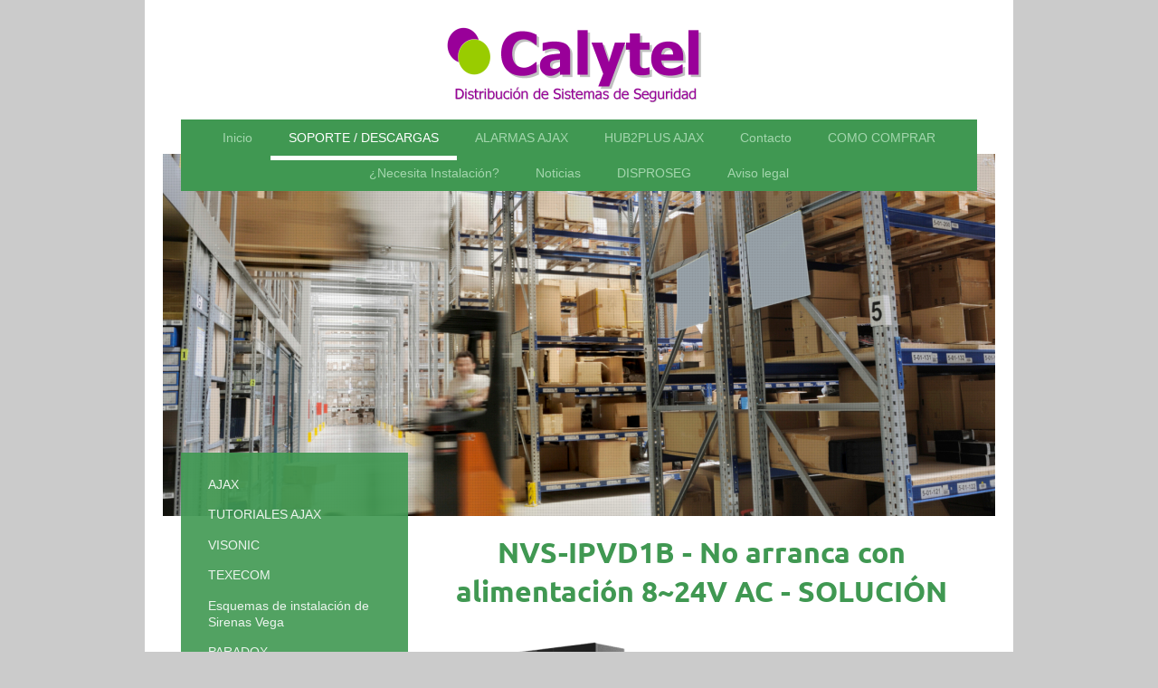

--- FILE ---
content_type: text/html; charset=UTF-8
request_url: https://www.calytel.info/soporte-descargas/tutoriales-nivian-smart/nvs-ipvd1b-no-arranca-con-alimentaci%C3%B3n-8-24v-ac-soluci%C3%B3n/
body_size: 24052
content:
<!DOCTYPE html>
<html lang="es"  ><head prefix="og: http://ogp.me/ns# fb: http://ogp.me/ns/fb# business: http://ogp.me/ns/business#">
    <meta http-equiv="Content-Type" content="text/html; charset=utf-8"/>
    <meta name="generator" content="IONOS MyWebsite"/>
        
    <link rel="dns-prefetch" href="//cdn.website-start.de/"/>
    <link rel="dns-prefetch" href="//101.mod.mywebsite-editor.com"/>
    <link rel="dns-prefetch" href="https://101.sb.mywebsite-editor.com/"/>
    <link rel="shortcut icon" href="https://www.calytel.info/s/misc/favicon.png?1451247213"/>
        <link rel="apple-touch-icon" href="https://www.calytel.info/s/misc/touchicon.png?1451247506"/>
        <title>Calytel Distribución de Sistemas de Seguridad - NVS-IPVD1B - No arranca con alimentación 8~24V AC - SOLUCIÓN</title>
    <style type="text/css">@media screen and (max-device-width: 1024px) {.diyw a.switchViewWeb {display: inline !important;}}</style>
    <style type="text/css">@media screen and (min-device-width: 1024px) {
            .mediumScreenDisabled { display:block }
            .smallScreenDisabled { display:block }
        }
        @media screen and (max-device-width: 1024px) { .mediumScreenDisabled { display:none } }
        @media screen and (max-device-width: 568px) { .smallScreenDisabled { display:none } }
                @media screen and (min-width: 1024px) {
            .mobilepreview .mediumScreenDisabled { display:block }
            .mobilepreview .smallScreenDisabled { display:block }
        }
        @media screen and (max-width: 1024px) { .mobilepreview .mediumScreenDisabled { display:none } }
        @media screen and (max-width: 568px) { .mobilepreview .smallScreenDisabled { display:none } }</style>
    <meta name="viewport" content="width=device-width, initial-scale=1, maximum-scale=1, minimal-ui"/>

<meta name="format-detection" content="telephone=no"/>
        <meta name="keywords" content="Alarmas, Ajax, alarmas visonic, cámaras, visonic, paradox, texecom, risco, chuango, oplink, blaupunkt."/>
            <meta name="description" content="Nueva página"/>
            <meta name="robots" content="index,follow"/>
        <link href="//cdn.website-start.de/templates/2110/style.css?1758547156484" rel="stylesheet" type="text/css"/>
    <link href="https://www.calytel.info/s/style/theming.css?1724252627" rel="stylesheet" type="text/css"/>
    <link href="//cdn.website-start.de/app/cdn/min/group/web.css?1758547156484" rel="stylesheet" type="text/css"/>
<link href="//cdn.website-start.de/app/cdn/min/moduleserver/css/es_ES/common,twitter,shoppingbasket?1758547156484" rel="stylesheet" type="text/css"/>
    <link href="//cdn.website-start.de/app/cdn/min/group/mobilenavigation.css?1758547156484" rel="stylesheet" type="text/css"/>
    <link href="https://101.sb.mywebsite-editor.com/app/logstate2-css.php?site=862285674&amp;t=1764624307" rel="stylesheet" type="text/css"/>

<script type="text/javascript">
    /* <![CDATA[ */
var stagingMode = '';
    /* ]]> */
</script>
<script src="https://101.sb.mywebsite-editor.com/app/logstate-js.php?site=862285674&amp;t=1764624307"></script>

    <link href="//cdn.website-start.de/templates/2110/print.css?1758547156484" rel="stylesheet" media="print" type="text/css"/>
    <script type="text/javascript">
    /* <![CDATA[ */
    var systemurl = 'https://101.sb.mywebsite-editor.com/';
    var webPath = '/';
    var proxyName = '';
    var webServerName = 'www.calytel.info';
    var sslServerUrl = 'https://www.calytel.info';
    var nonSslServerUrl = 'http://www.calytel.info';
    var webserverProtocol = 'http://';
    var nghScriptsUrlPrefix = '//101.mod.mywebsite-editor.com';
    var sessionNamespace = 'DIY_SB';
    var jimdoData = {
        cdnUrl:  '//cdn.website-start.de/',
        messages: {
            lightBox: {
    image : 'Imagen',
    of: 'de'
}

        },
        isTrial: 0,
        pageId: 926905254    };
    var script_basisID = "862285674";

    diy = window.diy || {};
    diy.web = diy.web || {};

        diy.web.jsBaseUrl = "//cdn.website-start.de/s/build/";

    diy.context = diy.context || {};
    diy.context.type = diy.context.type || 'web';
    /* ]]> */
</script>

<script type="text/javascript" src="//cdn.website-start.de/app/cdn/min/group/web.js?1758547156484" crossorigin="anonymous"></script><script type="text/javascript" src="//cdn.website-start.de/s/build/web.bundle.js?1758547156484" crossorigin="anonymous"></script><script type="text/javascript" src="//cdn.website-start.de/app/cdn/min/group/mobilenavigation.js?1758547156484" crossorigin="anonymous"></script><script src="//cdn.website-start.de/app/cdn/min/moduleserver/js/es_ES/common,twitter,shoppingbasket?1758547156484"></script>
<script type="text/javascript" src="https://cdn.website-start.de/proxy/apps/z4fpz3/resource/dependencies/"></script><script type="text/javascript">
                    if (typeof require !== 'undefined') {
                        require.config({
                            waitSeconds : 10,
                            baseUrl : 'https://cdn.website-start.de/proxy/apps/z4fpz3/js/'
                        });
                    }
                </script><script type="text/javascript" src="//cdn.website-start.de/app/cdn/min/group/pfcsupport.js?1758547156484" crossorigin="anonymous"></script>    <meta property="og:type" content="business.business"/>
    <meta property="og:url" content="https://www.calytel.info/soporte-descargas/tutoriales-nivian-smart/nvs-ipvd1b-no-arranca-con-alimentación-8-24v-ac-solución/"/>
    <meta property="og:title" content="Calytel Distribución de Sistemas de Seguridad - NVS-IPVD1B - No arranca con alimentación 8~24V AC - SOLUCIÓN"/>
            <meta property="og:description" content="Nueva página"/>
                <meta property="og:image" content="https://www.calytel.info/s/misc/logo.png?t=1759371882"/>
        <meta property="business:contact_data:country_name" content="España"/>
    <meta property="business:contact_data:street_address" content="C./ Los Mesejo 25"/>
    <meta property="business:contact_data:locality" content="Madrid"/>
    <meta property="business:contact_data:region" content="Madrid"/>
    <meta property="business:contact_data:email" content="info@calytel.info"/>
    <meta property="business:contact_data:postal_code" content="28007"/>
    <meta property="business:contact_data:phone_number" content=" +34 910821250"/>
    
    
<meta property="business:hours:day" content="TUESDAY"/><meta property="business:hours:start" content="10:00"/><meta property="business:hours:end" content="13:30"/><meta property="business:hours:day" content="WEDNESDAY"/><meta property="business:hours:start" content="10:00"/><meta property="business:hours:end" content="13:30"/><meta property="business:hours:day" content="THURSDAY"/><meta property="business:hours:start" content="10:00"/><meta property="business:hours:end" content="13:30"/><meta property="business:hours:day" content="FRIDAY"/><meta property="business:hours:start" content="10:00"/><meta property="business:hours:end" content="13:30"/><meta property="business:hours:day" content="TUESDAY"/><meta property="business:hours:start" content="15:00"/><meta property="business:hours:end" content="19:00"/><meta property="business:hours:day" content="WEDNESDAY"/><meta property="business:hours:start" content="15:00"/><meta property="business:hours:end" content="19:00"/><meta property="business:hours:day" content="THURSDAY"/><meta property="business:hours:start" content="15:00"/><meta property="business:hours:end" content="19:00"/><meta property="business:hours:day" content="FRIDAY"/><meta property="business:hours:start" content="15:00"/><meta property="business:hours:end" content="19:00"/><meta property="business:hours:day" content="MONDAY"/><meta property="business:hours:start" content="10:00"/><meta property="business:hours:end" content="13:30"/><meta property="business:hours:day" content="TUESDAY"/><meta property="business:hours:start" content="10:00"/><meta property="business:hours:end" content="13:30"/><meta property="business:hours:day" content="WEDNESDAY"/><meta property="business:hours:start" content="10:00"/><meta property="business:hours:end" content="13:30"/><meta property="business:hours:day" content="THURSDAY"/><meta property="business:hours:start" content="10:00"/><meta property="business:hours:end" content="13:30"/><meta property="business:hours:day" content="MONDAY"/><meta property="business:hours:start" content="14:30"/><meta property="business:hours:end" content="19:00"/><meta property="business:hours:day" content="TUESDAY"/><meta property="business:hours:start" content="14:30"/><meta property="business:hours:end" content="19:00"/><meta property="business:hours:day" content="WEDNESDAY"/><meta property="business:hours:start" content="14:30"/><meta property="business:hours:end" content="19:00"/><meta property="business:hours:day" content="THURSDAY"/><meta property="business:hours:start" content="14:30"/><meta property="business:hours:end" content="19:00"/></head>


<body class="body diyBgActive  cc-pagemode-default diyfeSidebarLeft diy-market-es_ES" data-pageid="926905254" id="page-926905254">
    
    <div class="diyw">
        <div class="diyweb">
	<div class="diywebLiveArea">
		
<nav id="diyfeMobileNav" class="diyfeCA diyfeCA2" role="navigation">
    <a title="Abrir/cerrar la navegación">Abrir/cerrar la navegación</a>
    <ul class="mainNav1"><li class=" hasSubNavigation"><a data-page-id="926699489" href="https://www.calytel.info/" class=" level_1"><span>Inicio</span></a></li><li class="parent hasSubNavigation"><a data-page-id="926722169" href="https://www.calytel.info/soporte-descargas/" class="parent level_1"><span>SOPORTE / DESCARGAS</span></a><span class="diyfeDropDownSubOpener">&nbsp;</span><div class="diyfeDropDownSubList diyfeCA diyfeCA3"><ul class="mainNav2"><li class=" hasSubNavigation"><a data-page-id="926830677" href="https://www.calytel.info/soporte-descargas/ajax/" class=" level_2"><span>AJAX</span></a><span class="diyfeDropDownSubOpener">&nbsp;</span><div class="diyfeDropDownSubList diyfeCA diyfeCA3"><ul class="mainNav3"><li class=" hasSubNavigation"><a data-page-id="926830678" href="https://www.calytel.info/soporte-descargas/ajax/manuales/" class=" level_3"><span>MANUALES</span></a></li><li class=" hasSubNavigation"><a data-page-id="926842928" href="https://www.calytel.info/soporte-descargas/ajax/actualizaciones-ajax/" class=" level_3"><span>ACTUALIZACIONES AJAX</span></a></li><li class=" hasSubNavigation"><a data-page-id="926842933" href="https://www.calytel.info/soporte-descargas/ajax/certificación-de-los-detectores-de-humo/" class=" level_3"><span>CERTIFICACIÓN DE LOS DETECTORES DE HUMO</span></a></li><li class=" hasSubNavigation"><a data-page-id="926842937" href="https://www.calytel.info/soporte-descargas/ajax/cómo-conectar-cámaras/" class=" level_3"><span>CÓMO CONECTAR CÁMARAS</span></a></li><li class=" hasSubNavigation"><a data-page-id="926842944" href="https://www.calytel.info/soporte-descargas/ajax/módulo-transmisor-wl-universal/" class=" level_3"><span>MÓDULO TRANSMISOR WL UNIVERSAL</span></a></li><li class=" hasSubNavigation"><a data-page-id="926842945" href="https://www.calytel.info/soporte-descargas/ajax/geolocalización-ajax/" class=" level_3"><span>GEOLOCALIZACIÓN AJAX</span></a></li><li class=" hasSubNavigation"><a data-page-id="926842947" href="https://www.calytel.info/soporte-descargas/ajax/certificación-en-grado-2/" class=" level_3"><span>CERTIFICACIÓN EN GRADO 2</span></a></li></ul></div></li><li class=" hasSubNavigation"><a data-page-id="926905100" href="https://www.calytel.info/soporte-descargas/tutoriales-ajax/" class=" level_2"><span>TUTORIALES AJAX</span></a><span class="diyfeDropDownSubOpener">&nbsp;</span><div class="diyfeDropDownSubList diyfeCA diyfeCA3"><ul class="mainNav3"><li class=" hasSubNavigation"><a data-page-id="926905101" href="https://www.calytel.info/soporte-descargas/tutoriales-ajax/cómo-añadir-cámaras-al-sistema-ajax-tutorial-español/" class=" level_3"><span>Cómo Añadir Cámaras al Sistema AJAX | Tutorial Español</span></a></li><li class=" hasSubNavigation"><a data-page-id="926905102" href="https://www.calytel.info/soporte-descargas/tutoriales-ajax/cómo-conectar-un-grabador-nvr-o-una-cámara-x-security-dahua-a-ajax/" class=" level_3"><span>Cómo conectar un grabador NVR o una cámara X-Security Dahua a Ajax</span></a></li><li class=" hasSubNavigation"><a data-page-id="926905103" href="https://www.calytel.info/soporte-descargas/tutoriales-ajax/esquema-de-conexión-de-las-zonas-de-ajax-multitransmitter/" class=" level_3"><span>Esquema de conexión de las zonas de Ajax MultiTransmitter</span></a></li><li class=" hasSubNavigation"><a data-page-id="926905104" href="https://www.calytel.info/soporte-descargas/tutoriales-ajax/cómo-configurar-conexión-directa-hub-con-cra-centro-de-supervisión/" class=" level_3"><span>Cómo configurar conexión directa Hub con CRA ("Centro de supervisión")</span></a></li><li class=" hasSubNavigation"><a data-page-id="926905105" href="https://www.calytel.info/soporte-descargas/tutoriales-ajax/cómo-conectar-un-generador-de-niebla-a-ajax/" class=" level_3"><span>¿Cómo conectar un generador de Niebla a Ajax?</span></a></li><li class=" hasSubNavigation"><a data-page-id="926905106" href="https://www.calytel.info/soporte-descargas/tutoriales-ajax/recuperación-de-cuenta-de-acceso-desvinculación-y-reset-del-hub-ajax/" class=" level_3"><span>Recuperación de Cuenta de Acceso, desvinculación y Reset del hub AJAX</span></a></li><li class=" hasSubNavigation"><a data-page-id="926905107" href="https://www.calytel.info/soporte-descargas/tutoriales-ajax/cómo-instalar-el-módulo-de-alimentación-de-12v-6v-en-ajax-hub-hub-plus-hub-2-rex/" class=" level_3"><span>Cómo Instalar el Módulo de Alimentación de 12V / 6V en Ajax Hub/Hub Plus/Hub 2/ReX</span></a></li><li class=" hasSubNavigation"><a data-page-id="926905108" href="https://www.calytel.info/soporte-descargas/tutoriales-ajax/cual-es-la-longitud-máxima-del-cable-para-conectar-un-dispositivo-a-un-aj-multitransmitter/" class=" level_3"><span>Cual es la longitud máxima del cable para conectar un dispositivo a un AJ-MULTITRANSMITTER</span></a></li><li class=" hasSubNavigation"><a data-page-id="926905109" href="https://www.calytel.info/soporte-descargas/tutoriales-ajax/tipos-de-notificaciones-en-ajax/" class=" level_3"><span>Tipos de notificaciones en AJAX</span></a></li><li class=" hasSubNavigation"><a data-page-id="926905111" href="https://www.calytel.info/soporte-descargas/tutoriales-ajax/eficacia-del-sistema-inalámbrico-ajax-alcance-y-alarmas-instantáneas/" class=" level_3"><span>Eficacia del sistema inalámbrico Ajax: alcance y alarmas instantáneas</span></a></li><li class=" hasSubNavigation"><a data-page-id="926905112" href="https://www.calytel.info/soporte-descargas/tutoriales-ajax/cuantas-sirenas-puedo-agregar-en-cualquier-hub-de-ajax/" class=" level_3"><span>¿Cuantas sirenas puedo agregar en cualquier Hub de AJAX?</span></a></li><li class=" hasSubNavigation"><a data-page-id="926905113" href="https://www.calytel.info/soporte-descargas/tutoriales-ajax/importación-de-datos-en-ajax-cómo-transferir-la-configuración-y-los-dispositivos-de-un-hub-a-otro/" class=" level_3"><span>Importación de datos en AJAX: cómo transferir la configuración y los dispositivos de un Hub a otro</span></a></li><li class=" hasSubNavigation"><a data-page-id="926905114" href="https://www.calytel.info/soporte-descargas/tutoriales-ajax/ajax-multitransmitter-unboxing-y-configuración/" class=" level_3"><span>AJAX MultiTransmitter | Unboxing y Configuración</span></a></li><li class=" hasSubNavigation"><a data-page-id="926905115" href="https://www.calytel.info/soporte-descargas/tutoriales-ajax/tabla-comparativa-entre-los-hubs-de-ajax/" class=" level_3"><span>Tabla comparativa entre los Hubs de AJAX</span></a></li><li class=" hasSubNavigation"><a data-page-id="926905116" href="https://www.calytel.info/soporte-descargas/tutoriales-ajax/número-de-zona-de-un-dispositivo-ajax/" class=" level_3"><span>Número de zona de un dispositivo AJAX</span></a></li><li class=" hasSubNavigation"><a data-page-id="926905117" href="https://www.calytel.info/soporte-descargas/tutoriales-ajax/cómo-usar-un-mando-space-control-para-activar-y-desactivar-las-salidas-en-el-ocbridge/" class=" level_3"><span>Cómo usar un mando Space Control para activar y desactivar las salidas en el OCBRIDGE</span></a></li><li class=" hasSubNavigation"><a data-page-id="926905118" href="https://www.calytel.info/soporte-descargas/tutoriales-ajax/tipos-de-notificaciones-push-a-los-usuarios/" class=" level_3"><span>Tipos de notificaciones push a los usuarios</span></a></li><li class=" hasSubNavigation"><a data-page-id="926905119" href="https://www.calytel.info/soporte-descargas/tutoriales-ajax/como-armar-dos-grupos-con-un-mismo-mando-con-el-armado-noche-en-ajax/" class=" level_3"><span>Como armar dos grupos con un mismo mando con el armado noche en Ajax</span></a></li><li class=" hasSubNavigation"><a data-page-id="926905120" href="https://www.calytel.info/soporte-descargas/tutoriales-ajax/manual-y-compatibilidad-del-uartbridge-de-ajax/" class=" level_3"><span>Manual y compatibilidad del UartBridge de Ajax</span></a></li><li class=" hasSubNavigation"><a data-page-id="926905121" href="https://www.calytel.info/soporte-descargas/tutoriales-ajax/tipos-de-usuarios-y-aplicaciones-ajax/" class=" level_3"><span>Tipos de usuarios y aplicaciones AJAX</span></a></li><li class=" hasSubNavigation"><a data-page-id="926905122" href="https://www.calytel.info/soporte-descargas/tutoriales-ajax/problema-de-app-ajax-en-usuarios-con-móviles-huawei-y-honor-sin-servicios-de-google/" class=" level_3"><span>Problema de App AJAX en usuarios con móviles Huawei y Honor sin servicios de Google.</span></a></li><li class=" hasSubNavigation"><a data-page-id="926905124" href="https://www.calytel.info/soporte-descargas/tutoriales-ajax/puedo-conectar-un-sensor-cableado-o-una-salida-de-relé-al-hub-ajax/" class=" level_3"><span>¿Puedo conectar un sensor cableado o una salida de relé al Hub AJAX?</span></a></li><li class=" hasSubNavigation"><a data-page-id="926905125" href="https://www.calytel.info/soporte-descargas/tutoriales-ajax/como-añadir-más-contraseñas-al-teclado-de-ajax/" class=" level_3"><span>¿Como añadir más contraseñas al teclado de AJAX?</span></a></li><li class=" hasSubNavigation"><a data-page-id="926905126" href="https://www.calytel.info/soporte-descargas/tutoriales-ajax/apple-watch-con-ajax/" class=" level_3"><span>APPLE WATCH con AJAX</span></a></li><li class=" hasSubNavigation"><a data-page-id="926905127" href="https://www.calytel.info/soporte-descargas/tutoriales-ajax/advertencia-potencia-transmisor-max-en-ajax/" class=" level_3"><span>Advertencia Potencia Transmisor Max en AJAX</span></a></li><li class=" hasSubNavigation"><a data-page-id="926905128" href="https://www.calytel.info/soporte-descargas/tutoriales-ajax/cómo-se-puede-controlar-el-cierre-del-agua-utilizando-el-sistema-de-seguridad-ajax/" class=" level_3"><span>¿Cómo se puede controlar el cierre del agua utilizando el sistema de seguridad Ajax?</span></a></li><li class=" hasSubNavigation"><a data-page-id="926905129" href="https://www.calytel.info/soporte-descargas/tutoriales-ajax/como-funciona-la-configuración-de-polling-en-ajax/" class=" level_3"><span>Como funciona la configuración de Polling en AJAX</span></a></li><li class=" hasSubNavigation"><a data-page-id="926905130" href="https://www.calytel.info/soporte-descargas/tutoriales-ajax/solucionar-fallo-centro-de-supervisión-en-ajax/" class=" level_3"><span>Solucionar fallo centro de supervisión en AJAX</span></a></li><li class=" hasSubNavigation"><a data-page-id="926905131" href="https://www.calytel.info/soporte-descargas/tutoriales-ajax/cómo-configurar-su-iphone-para-evitar-pasar-por-alto-las-notificaciones-push-de-ajax/" class=" level_3"><span>Cómo configurar su iPhone para evitar pasar por alto las notificaciones push de Ajax</span></a></li><li class=" hasSubNavigation"><a data-page-id="926905137" href="https://www.calytel.info/soporte-descargas/tutoriales-ajax/ajax-dispositivos-inalámbricos-que-pierden-la-señal/" class=" level_3"><span>AJAX: dispositivos inalámbricos que pierden la señal</span></a></li><li class=" hasSubNavigation"><a data-page-id="926905138" href="https://www.calytel.info/soporte-descargas/tutoriales-ajax/ajax-esquema-y-configuración-del-aj-relay/" class=" level_3"><span>AJAX: esquema y configuración del AJ-RELAY</span></a></li><li class=" hasSubNavigation"><a data-page-id="926905139" href="https://www.calytel.info/soporte-descargas/tutoriales-ajax/cómo-configurar-escenarios-en-el-sistema-de-seguridad-ajax/" class=" level_3"><span>Cómo Configurar Escenarios en el Sistema de Seguridad AJAX</span></a></li><li class=" hasSubNavigation"><a data-page-id="926905140" href="https://www.calytel.info/soporte-descargas/tutoriales-ajax/ruido-promedio-ajax-hub-hub-plus-y-hub-2/" class=" level_3"><span>Ruido promedio - Ajax Hub, Hub Plus y Hub 2</span></a></li><li class=" hasSubNavigation"><a data-page-id="926905141" href="https://www.calytel.info/soporte-descargas/tutoriales-ajax/como-hacer-que-suene-la-sirena-pulsando-el-botón-de-pánico-del-aj-spacecontrol-de-ajax/" class=" level_3"><span>Como hacer que suene la sirena pulsando el botón de Pánico del AJ-SPACECONTROL de AJAX</span></a></li><li class=" hasSubNavigation"><a data-page-id="926905142" href="https://www.calytel.info/soporte-descargas/tutoriales-ajax/puertos-que-utiliza-el-hub-de-ajax-hacia-el-cloud/" class=" level_3"><span>Puertos que utiliza el Hub de AJAX hacia el Cloud</span></a></li><li class=" hasSubNavigation"><a data-page-id="926905143" href="https://www.calytel.info/soporte-descargas/tutoriales-ajax/cambio-de-baterías-detector-de-humo-aj-fireprotect/" class=" level_3"><span>Cambio de baterías detector de humo AJ-FIREPROTECT</span></a></li><li class=" hasSubNavigation"><a data-page-id="926905144" href="https://www.calytel.info/soporte-descargas/tutoriales-ajax/ajax-consumo-de-datos-en-redes-2g-3g/" class=" level_3"><span>AJAX - Consumo de datos en redes 2G/3G</span></a></li><li class=" hasSubNavigation"><a data-page-id="926905145" href="https://www.calytel.info/soporte-descargas/tutoriales-ajax/como-recibir-notificaciones-sonoras-en-el-pc-con-el-programa-ajax-pro-desktop/" class=" level_3"><span>Como recibir notificaciones sonoras en el PC con el programa Ajax Pro Desktop</span></a></li><li class=" hasSubNavigation"><a data-page-id="926905147" href="https://www.calytel.info/soporte-descargas/tutoriales-ajax/consumo-eléctrico-de-los-hubs-ajax/" class=" level_3"><span>Consumo eléctrico de los Hubs AJAX</span></a></li><li class=" hasSubNavigation"><a data-page-id="926905148" href="https://www.calytel.info/soporte-descargas/tutoriales-ajax/cómo-limpiar-los-detectores-fireprotect-fireprotectplus-de-ajax/" class=" level_3"><span>Cómo limpiar los detectores FireProtect / FireProtectPlus de AJAX</span></a></li><li class=" hasSubNavigation"><a data-page-id="926905149" href="https://www.calytel.info/soporte-descargas/tutoriales-ajax/problemas-sim-y-o-apn-ajax/" class=" level_3"><span>Problemas SIM y/o APN Ajax</span></a></li><li class=" hasSubNavigation"><a data-page-id="926905150" href="https://www.calytel.info/soporte-descargas/tutoriales-ajax/lista-de-servidores-de-apns/" class=" level_3"><span>Lista de Servidores de APNs</span></a></li></ul></div></li><li class=" hasSubNavigation"><a data-page-id="926722195" href="https://www.calytel.info/soporte-descargas/visonic/" class=" level_2"><span>VISONIC</span></a><span class="diyfeDropDownSubOpener">&nbsp;</span><div class="diyfeDropDownSubList diyfeCA diyfeCA3"><ul class="mainNav3"><li class=" hasSubNavigation"><a data-page-id="926722196" href="https://www.calytel.info/soporte-descargas/visonic/powerg/" class=" level_3"><span>POWERG</span></a></li><li class=" hasSubNavigation"><a data-page-id="926722485" href="https://www.calytel.info/soporte-descargas/visonic/powercode/" class=" level_3"><span>POWERCODE</span></a></li></ul></div></li><li class=" hasSubNavigation"><a data-page-id="926724194" href="https://www.calytel.info/soporte-descargas/texecom/" class=" level_2"><span>TEXECOM</span></a></li><li class=" hasSubNavigation"><a data-page-id="926905093" href="https://www.calytel.info/soporte-descargas/esquemas-de-instalación-de-sirenas-vega/" class=" level_2"><span>Esquemas de instalación de Sirenas Vega</span></a></li><li class=" hasSubNavigation"><a data-page-id="926724235" href="https://www.calytel.info/soporte-descargas/paradox/" class=" level_2"><span>PARADOX</span></a><span class="diyfeDropDownSubOpener">&nbsp;</span><div class="diyfeDropDownSubList diyfeCA diyfeCA3"><ul class="mainNav3"><li class=" hasSubNavigation"><a data-page-id="926839547" href="https://www.calytel.info/soporte-descargas/paradox/tutorial-paradox-insite-gold/" class=" level_3"><span>TUTORIAL PARADOX INSITE GOLD</span></a></li></ul></div></li><li class=" hasSubNavigation"><a data-page-id="926724383" href="https://www.calytel.info/soporte-descargas/optex/" class=" level_2"><span>OPTEX</span></a></li><li class=" hasSubNavigation"><a data-page-id="926722809" href="https://www.calytel.info/soporte-descargas/bentel/" class=" level_2"><span>BENTEL</span></a></li><li class=" hasSubNavigation"><a data-page-id="926722791" href="https://www.calytel.info/soporte-descargas/blaupunkt/" class=" level_2"><span>BLAUPUNKT</span></a></li><li class=" hasSubNavigation"><a data-page-id="926722177" href="https://www.calytel.info/soporte-descargas/chuango/" class=" level_2"><span>CHUANGO</span></a></li><li class=" hasSubNavigation"><a data-page-id="926783543" href="https://www.calytel.info/soporte-descargas/iconnect/" class=" level_2"><span>iCONNECT</span></a></li><li class=" hasSubNavigation"><a data-page-id="926770543" href="https://www.calytel.info/soporte-descargas/pyronix/" class=" level_2"><span>PYRONIX</span></a></li><li class=" hasSubNavigation"><a data-page-id="926905094" href="https://www.calytel.info/soporte-descargas/generadores-de-niebla/" class=" level_2"><span>GENERADORES DE NIEBLA</span></a><span class="diyfeDropDownSubOpener">&nbsp;</span><div class="diyfeDropDownSubList diyfeCA diyfeCA3"><ul class="mainNav3"><li class=" hasSubNavigation"><a data-page-id="926905095" href="https://www.calytel.info/soporte-descargas/generadores-de-niebla/se-puede-programar-el-sany-xs50-tr-para-convertirlo-en-generador-de-niebla/" class=" level_3"><span>¿Se puede programar el SANY-XS50-TR para convertirlo en generador de niebla?</span></a></li><li class=" hasSubNavigation"><a data-page-id="926905096" href="https://www.calytel.info/soporte-descargas/generadores-de-niebla/viene-incluida-la-primera-carga-en-el-sany-xs50-tr/" class=" level_3"><span>¿Viene incluida la primera carga en el SANY-XS50-TR?</span></a></li><li class=" hasSubNavigation"><a data-page-id="926905098" href="https://www.calytel.info/soporte-descargas/generadores-de-niebla/armado-y-disparo-sany-xs25-tr/" class=" level_3"><span>Armado y disparo SANY-XS25-TR</span></a></li><li class=" hasSubNavigation"><a data-page-id="926905099" href="https://www.calytel.info/soporte-descargas/generadores-de-niebla/desinfectar-vehiculos-con-sany-xs25/" class=" level_3"><span>Desinfectar Vehiculos con SANY-XS25</span></a></li></ul></div></li><li class=" hasSubNavigation"><a data-page-id="926905322" href="https://www.calytel.info/soporte-descargas/tutoriales-cctv-x-security/" class=" level_2"><span>TUTORIALES CCTV X-SECURITY</span></a><span class="diyfeDropDownSubOpener">&nbsp;</span><div class="diyfeDropDownSubList diyfeCA diyfeCA3"><ul class="mainNav3"><li class=" hasSubNavigation"><a data-page-id="926905323" href="https://www.calytel.info/soporte-descargas/tutoriales-cctv-x-security/crear-base-de-datos-de-caras-en-x-security/" class=" level_3"><span>Crear base de datos de caras en X-security</span></a></li><li class=" hasSubNavigation"><a data-page-id="926905325" href="https://www.calytel.info/soporte-descargas/tutoriales-cctv-x-security/conexionado-segunda-salida-de-alarma-grabador-x-security/" class=" level_3"><span>Conexionado segunda salida de Alarma grabador X-Security</span></a></li><li class=" hasSubNavigation"><a data-page-id="926905326" href="https://www.calytel.info/soporte-descargas/tutoriales-cctv-x-security/que-necesitan-los-xvr-iot-de-x-security-para-poder-enlazar-accesorios-iot/" class=" level_3"><span>¿Que necesitan los XVR IoT de X-Security para poder enlazar accesorios IoT?</span></a></li><li class=" hasSubNavigation"><a data-page-id="926905327" href="https://www.calytel.info/soporte-descargas/tutoriales-cctv-x-security/activar-audio-en-cámaras-domo-con-lente-motorizada-cvi-de-la-marca-x-security/" class=" level_3"><span>Activar audio en cámaras domo con lente motorizada CVI de la marca X-Security</span></a></li><li class=" hasSubNavigation"><a data-page-id="926905328" href="https://www.calytel.info/soporte-descargas/tutoriales-cctv-x-security/cambiar-tecnología-de-vídeo-en-la-cámara-xs-sd6325siw-f4n1/" class=" level_3"><span>Cambiar tecnología de vídeo en la cámara XS-SD6325SIW-F4N1</span></a></li><li class=" hasSubNavigation"><a data-page-id="926905329" href="https://www.calytel.info/soporte-descargas/tutoriales-cctv-x-security/salidas-independientes-en-x-security/" class=" level_3"><span>Salidas independientes en X-Security</span></a></li><li class=" hasSubNavigation"><a data-page-id="926905330" href="https://www.calytel.info/soporte-descargas/tutoriales-cctv-x-security/como-entrar-en-el-menú-osd-de-cámaras-4n1-o-hdcvi-de-x-security-dahua/" class=" level_3"><span>Como entrar en el menú OSD de cámaras 4N1 o HDCVI de X-Security / Dahua</span></a></li><li class=" hasSubNavigation"><a data-page-id="926905331" href="https://www.calytel.info/soporte-descargas/tutoriales-cctv-x-security/botón-de-reset-xs-ipsd8130ia-4/" class=" level_3"><span>Botón de reset XS-IPSD8130IA-4</span></a></li><li class=" hasSubNavigation"><a data-page-id="926905332" href="https://www.calytel.info/soporte-descargas/tutoriales-cctv-x-security/como-acceder-a-un-grabador-x-security-via-web-desde-una-conexión-p2p/" class=" level_3"><span>Como acceder a un grabador X-SECURITY via Web desde una conexión P2P</span></a></li><li class=" hasSubNavigation"><a data-page-id="926905333" href="https://www.calytel.info/soporte-descargas/tutoriales-cctv-x-security/comprobar-y-actualizar-firmwares-en-grabadores-x-security/" class=" level_3"><span>Comprobar y Actualizar firmwares en Grabadores X-SECURITY</span></a></li><li class=" hasSubNavigation"><a data-page-id="926905334" href="https://www.calytel.info/soporte-descargas/tutoriales-cctv-x-security/como-acceder-al-videograbador-x-security-por-p2p-utilizando-una-aplicación-móvil/" class=" level_3"><span>Como acceder al videograbador X-SECURITY por P2P utilizando una aplicación móvil</span></a></li><li class=" hasSubNavigation"><a data-page-id="926905335" href="https://www.calytel.info/soporte-descargas/tutoriales-cctv-x-security/donde-cambiar-los-días-de-almacenamiento-de-las-grabaciones-en-x-security/" class=" level_3"><span>Donde cambiar los días de almacenamiento de las grabaciones en (X-Security)</span></a></li><li class=" hasSubNavigation"><a data-page-id="926905336" href="https://www.calytel.info/soporte-descargas/tutoriales-cctv-x-security/marca-de-agua-en-grabadores-x-security/" class=" level_3"><span>Marca de agua en grabadores X-Security</span></a></li><li class=" hasSubNavigation"><a data-page-id="926905337" href="https://www.calytel.info/soporte-descargas/tutoriales-cctv-x-security/como-activar-o-desactivar-los-leds-de-luz-visible-en-x-security/" class=" level_3"><span>Como activar o desactivar los leds de luz visible en X-Security</span></a></li><li class=" hasSubNavigation"><a data-page-id="926905339" href="https://www.calytel.info/soporte-descargas/tutoriales-cctv-x-security/reset-de-cámaras-ip-dahua-y-x-security-a-través-de-la-aplicación-móvil/" class=" level_3"><span>Reset de cámaras IP Dahua y X-Security a través de la aplicación móvil</span></a></li><li class=" hasSubNavigation"><a data-page-id="926905340" href="https://www.calytel.info/soporte-descargas/tutoriales-cctv-x-security/puertos-que-utiliza-el-p2p-de-dahua-y-x-security/" class=" level_3"><span>Puertos que utiliza el P2P de Dahua y X-Security</span></a></li><li class=" hasSubNavigation"><a data-page-id="926905341" href="https://www.calytel.info/soporte-descargas/tutoriales-cctv-x-security/flujo-rtsp-en-x-security-dahua/" class=" level_3"><span>Flujo RTSP en X-Security - Dahua</span></a></li><li class=" hasSubNavigation"><a data-page-id="926905342" href="https://www.calytel.info/soporte-descargas/tutoriales-cctv-x-security/configuración-alarmbox-en-x-security/" class=" level_3"><span>Configuración ALARMBOX en X-Security</span></a></li><li class=" hasSubNavigation"><a data-page-id="926905343" href="https://www.calytel.info/soporte-descargas/tutoriales-cctv-x-security/reset-cámara-xs-ipc226-2ei/" class=" level_3"><span>Reset cámara XS-IPC226-2EI</span></a></li><li class=" hasSubNavigation"><a data-page-id="926905344" href="https://www.calytel.info/soporte-descargas/tutoriales-cctv-x-security/configuración-de-apartados-para-envío-emails-en-x-security/" class=" level_3"><span>Configuración de apartados para envío emails en X-Security</span></a></li><li class=" hasSubNavigation"><a data-page-id="926905345" href="https://www.calytel.info/soporte-descargas/tutoriales-cctv-x-security/configurar-tour-task-en-smart-pss/" class=" level_3"><span>Configurar Tour &amp; Task en Smart-PSS</span></a></li><li class=" hasSubNavigation"><a data-page-id="926905346" href="https://www.calytel.info/soporte-descargas/tutoriales-cctv-x-security/crear-vistas-en-smart-pss/" class=" level_3"><span>Crear vistas en Smart-PSS</span></a></li><li class=" hasSubNavigation"><a data-page-id="926905347" href="https://www.calytel.info/soporte-descargas/tutoriales-cctv-x-security/dónde-configurar-las-capturas-de-pantalla/" class=" level_3"><span>Dónde configurar las capturas de pantalla</span></a></li><li class=" hasSubNavigation"><a data-page-id="926905348" href="https://www.calytel.info/soporte-descargas/tutoriales-cctv-x-security/visualización-al-inicio-en-smart-pss/" class=" level_3"><span>Visualización al inicio en Smart-PSS</span></a></li><li class=" hasSubNavigation"><a data-page-id="926905349" href="https://www.calytel.info/soporte-descargas/tutoriales-cctv-x-security/reproducción-sincronizada-de-varios-ficheros-dav/" class=" level_3"><span>Reproducción sincronizada de varios ficheros .dav</span></a></li></ul></div></li><li class=" hasSubNavigation"><a data-page-id="926722837" href="https://www.calytel.info/soporte-descargas/hikvision/" class=" level_2"><span>HIKVISION</span></a><span class="diyfeDropDownSubOpener">&nbsp;</span><div class="diyfeDropDownSubList diyfeCA diyfeCA3"><ul class="mainNav3"><li class=" hasSubNavigation"><a data-page-id="926839534" href="https://www.calytel.info/soporte-descargas/hikvision/recuperar-password-en-dvrs-hiwatch/" class=" level_3"><span>Recuperar Password en DVRs HIWATCH</span></a></li><li class=" hasSubNavigation"><a data-page-id="926839535" href="https://www.calytel.info/soporte-descargas/hikvision/como-conectar-dvrs-hiwatch-mediante-ip-ddns-p2p/" class=" level_3"><span>Como Conectar DVRS HIWATCH mediante IP/DDNS/P2P</span></a></li></ul></div></li><li class=" hasSubNavigation"><a data-page-id="926905264" href="https://www.calytel.info/soporte-descargas/cámaras-ip-ezviz/" class=" level_2"><span>Cámaras IP EZVIZ</span></a><span class="diyfeDropDownSubOpener">&nbsp;</span><div class="diyfeDropDownSubList diyfeCA diyfeCA3"><ul class="mainNav3"><li class=" hasSubNavigation"><a data-page-id="926905265" href="https://www.calytel.info/soporte-descargas/cámaras-ip-ezviz/cámara-wifi-para-exterior-ezviz-c3wn-con-visión-nocturna/" class=" level_3"><span>Cámara WiFi para Exterior Ezviz C3WN con Visión Nocturna</span></a></li><li class=" hasSubNavigation"><a data-page-id="926905266" href="https://www.calytel.info/soporte-descargas/cámaras-ip-ezviz/ezviz-dispositivo-añadido-a-otra-cuenta-o-dispositivo-que-solicita-ser-desvinculado/" class=" level_3"><span>Ezviz ¿Dispositivo añadido a otra cuenta? o ¿Dispositivo que solicita ser desvinculado?</span></a></li><li class=" hasSubNavigation"><a data-page-id="926905267" href="https://www.calytel.info/soporte-descargas/cámaras-ip-ezviz/como-enlazar-ezviz-con-alexa/" class=" level_3"><span>Como enlazar Ezviz con Alexa</span></a></li><li class=" hasSubNavigation"><a data-page-id="926905268" href="https://www.calytel.info/soporte-descargas/cámaras-ip-ezviz/localizar-código-qr-en-dispositivos-ezviz/" class=" level_3"><span>Localizar código QR en dispositivos Ezviz</span></a></li><li class=" hasSubNavigation"><a data-page-id="926905269" href="https://www.calytel.info/soporte-descargas/cámaras-ip-ezviz/como-enlazar-el-wifi-en-una-cámara-consumer-safire-en-la-instalación-inicial/" class=" level_3"><span>Como enlazar el wifi en una cámara consumer Safire en la instalación inicial</span></a></li><li class=" hasSubNavigation"><a data-page-id="926905273" href="https://www.calytel.info/soporte-descargas/cámaras-ip-ezviz/como-usar-el-wifi-del-grabador-ezviz-x5s-4w-de-ezviz/" class=" level_3"><span>Como usar el wifi del grabador EZVIZ X5S-4W de Ezviz</span></a></li><li class=" hasSubNavigation"><a data-page-id="926905275" href="https://www.calytel.info/soporte-descargas/cámaras-ip-ezviz/contraseña-por-defecto-para-el-usuario-admin-en-cs-x5c-8-de-ezviz/" class=" level_3"><span>Contraseña por defecto para el usuario admin en CS-X5C-8 de Ezviz</span></a></li><li class=" hasSubNavigation"><a data-page-id="926905276" href="https://www.calytel.info/soporte-descargas/cámaras-ip-ezviz/deshabilitado-p2p-en-cámaras-wifi-hikvision-y-hiwatch/" class=" level_3"><span>Deshabilitado P2P en cámaras WIFI Hikvision y Hiwatch</span></a></li></ul></div></li><li class=" hasSubNavigation"><a data-page-id="926874394" href="https://www.calytel.info/soporte-descargas/uniview/" class=" level_2"><span>UNIVIEW</span></a></li><li class=" hasSubNavigation"><a data-page-id="926869839" href="https://www.calytel.info/soporte-descargas/safire/" class=" level_2"><span>SAFIRE</span></a><span class="diyfeDropDownSubOpener">&nbsp;</span><div class="diyfeDropDownSubList diyfeCA diyfeCA3"><ul class="mainNav3"><li class=" hasSubNavigation"><a data-page-id="926877249" href="https://www.calytel.info/soporte-descargas/safire/software-safire/" class=" level_3"><span>SOFTWARE SAFIRE</span></a></li></ul></div></li><li class=" hasSubNavigation"><a data-page-id="926905225" href="https://www.calytel.info/soporte-descargas/safire-control-center/" class=" level_2"><span>SAFIRE CONTROL CENTER</span></a><span class="diyfeDropDownSubOpener">&nbsp;</span><div class="diyfeDropDownSubList diyfeCA diyfeCA3"><ul class="mainNav3"><li class=" hasSubNavigation"><a data-page-id="926905227" href="https://www.calytel.info/soporte-descargas/safire-control-center/activar-salida-de-relé-manualmente-en-grabadores-y-cámaras-safire/" class=" level_3"><span>Activar salida de relé manualmente en grabadores y cámaras Safire</span></a></li><li class=" hasSubNavigation"><a data-page-id="926905228" href="https://www.calytel.info/soporte-descargas/safire-control-center/como-obtener-el-historial-de-las-actividades-en-una-sesión-de-safire-central/" class=" level_3"><span>Como obtener el historial de las actividades en una sesión de Safire Central</span></a></li><li class=" hasSubNavigation"><a data-page-id="926905229" href="https://www.calytel.info/soporte-descargas/safire-control-center/cómo-añadir-un-plano-con-la-ubicación-de-los-elementos-en-safire-central/" class=" level_3"><span>Cómo añadir un plano con la ubicación de los elementos en Safire Central</span></a></li><li class=" hasSubNavigation"><a data-page-id="926905230" href="https://www.calytel.info/soporte-descargas/safire-control-center/envío-de-informes-por-email-en-safire-control-center/" class=" level_3"><span>Envío de informes por email en Safire Control Center</span></a></li><li class=" hasSubNavigation"><a data-page-id="926905231" href="https://www.calytel.info/soporte-descargas/safire-control-center/cambiar-el-idioma-en-software-safire-control-center-3-2-0-54/" class=" level_3"><span>Cambiar el idioma en software Safire Control Center 3.2.0.54</span></a></li><li class=" hasSubNavigation"><a data-page-id="926905232" href="https://www.calytel.info/soporte-descargas/safire-control-center/cambiar-idioma-en-safire-control-center/" class=" level_3"><span>Cambiar idioma en Safire Control Center</span></a></li><li class=" hasSubNavigation"><a data-page-id="926905233" href="https://www.calytel.info/soporte-descargas/safire-control-center/activar-el-filtro-de-búsqueda-por-vcas-en-el-safire-control-center/" class=" level_3"><span>Activar el filtro de búsqueda por VCAs en el Safire Control Center</span></a></li><li class=" hasSubNavigation"><a data-page-id="926905234" href="https://www.calytel.info/soporte-descargas/safire-control-center/instalar-safire-control-center-en-windows-server-2012/" class=" level_3"><span>Instalar Safire Control Center en Windows Server 2012</span></a></li><li class=" hasSubNavigation"><a data-page-id="926905235" href="https://www.calytel.info/soporte-descargas/safire-control-center/safire-control-center-como-abrir-una-sesión-con-éxito/" class=" level_3"><span>Safire Control Center: como abrir una sesión con éxito</span></a></li><li class=" hasSubNavigation"><a data-page-id="926905237" href="https://www.calytel.info/soporte-descargas/safire-control-center/velocidad-de-reproducción-en-grabadores-safire-desde-safire-connect/" class=" level_3"><span>Velocidad de reproducción en grabadores Safire desde Safire Connect</span></a></li><li class=" hasSubNavigation"><a data-page-id="926905239" href="https://www.calytel.info/soporte-descargas/safire-control-center/problemas-zoom-app-safire-connect/" class=" level_3"><span>Problemas zoom APP Safire Connect</span></a></li><li class=" hasSubNavigation"><a data-page-id="926905240" href="https://www.calytel.info/soporte-descargas/safire-control-center/safire-easyconnect/" class=" level_3"><span>Safire EasyConnect</span></a></li><li class=" hasSubNavigation"><a data-page-id="926905241" href="https://www.calytel.info/soporte-descargas/safire-control-center/almacenamiento-cloud-de-grabadores-safire-configuración/" class=" level_3"><span>Almacenamiento Cloud de Grabadores Safire: Configuración</span></a></li></ul></div></li><li class=" hasSubNavigation"><a data-page-id="926905043" href="https://www.calytel.info/soporte-descargas/tutoriales-safire/" class=" level_2"><span>TUTORIALES SAFIRE</span></a><span class="diyfeDropDownSubOpener">&nbsp;</span><div class="diyfeDropDownSubList diyfeCA diyfeCA3"><ul class="mainNav3"><li class=" hasSubNavigation"><a data-page-id="926905044" href="https://www.calytel.info/soporte-descargas/tutoriales-safire/grabadores-safire-enracables/" class=" level_3"><span>Grabadores SAFIRE enracables</span></a></li><li class=" hasSubNavigation"><a data-page-id="926905045" href="https://www.calytel.info/soporte-descargas/tutoriales-safire/bloquear-videos-para-que-no-se-borren-en-grabadores-safire/" class=" level_3"><span>Bloquear videos para que no se borren en grabadores SAFIRE</span></a></li><li class=" hasSubNavigation"><a data-page-id="926905046" href="https://www.calytel.info/soporte-descargas/tutoriales-safire/hwt-d323-z-zoom-o-autofocus-no-funciona/" class=" level_3"><span>HWT-D323-Z - Zoom o AutoFocus no funciona</span></a></li><li class=" hasSubNavigation"><a data-page-id="926905047" href="https://www.calytel.info/soporte-descargas/tutoriales-safire/configuración-de-grabador-safire-con-reconocimiento-facial/" class=" level_3"><span>Configuración de Grabador Safire con Reconocimiento Facial</span></a></li><li class=" hasSubNavigation"><a data-page-id="926905048" href="https://www.calytel.info/soporte-descargas/tutoriales-safire/símbolo-de-batería-en-el-osd-de-la-cámara-4n1-de-x-security/" class=" level_3"><span>Símbolo de batería en el OSD de la cámara 4N1 de X-Security</span></a></li><li class=" hasSubNavigation"><a data-page-id="926905049" href="https://www.calytel.info/soporte-descargas/tutoriales-safire/no-encuentro-el-menú-acceso-a-plataforma-por-web-para-el-p2p-en-grabadores-safire/" class=" level_3"><span>No encuentro el menú Acceso a Plataforma por web para el P2P en grabadores Safire</span></a></li><li class=" hasSubNavigation"><a data-page-id="926905050" href="https://www.calytel.info/soporte-descargas/tutoriales-safire/cómo-cambiar-a-flujo-principal-por-defecto-para-la-visualización-en-web-en-safire/" class=" level_3"><span>Cómo cambiar a flujo principal por defecto para la visualización en web en SAFIRE</span></a></li><li class=" hasSubNavigation"><a data-page-id="926905051" href="https://www.calytel.info/soporte-descargas/tutoriales-safire/como-desactivar-alarma-o-zumbido-por-falta-de-disco-duro-hdd-en-grabador-safire/" class=" level_3"><span>Como desactivar alarma o zumbido por falta de disco duro (HDD) en grabador SAFIRE</span></a></li><li class=" hasSubNavigation"><a data-page-id="926905052" href="https://www.calytel.info/soporte-descargas/tutoriales-safire/cambio-de-resolución-en-cámara-safire-4n1-de-8mpx/" class=" level_3"><span>Cambio de resolución en cámara Safire 4N1 de 8Mpx</span></a></li><li class=" hasSubNavigation"><a data-page-id="926905053" href="https://www.calytel.info/soporte-descargas/tutoriales-safire/p2p-offline-en-safire/" class=" level_3"><span>P2P offline en SAFIRE</span></a></li><li class=" hasSubNavigation"><a data-page-id="926911845" href="https://www.calytel.info/soporte-descargas/tutoriales-safire/safire-ai-ip-cómo-configurar-un-evento-inteligente/" class=" level_3"><span>Safire AI IP - Cómo configurar un evento inteligente</span></a></li><li class=" hasSubNavigation"><a data-page-id="926905054" href="https://www.calytel.info/soporte-descargas/tutoriales-safire/desactivar-clave-patrón-en-videograbadores-safire/" class=" level_3"><span>Desactivar clave patrón en videograbadores SAFIRE</span></a></li><li class=" hasSubNavigation"><a data-page-id="926905055" href="https://www.calytel.info/soporte-descargas/tutoriales-safire/como-activar-el-modo-ip-avanzado-en-safir/" class=" level_3"><span>Como activar el modo IP avanzado en SAFIR</span></a></li><li class=" hasSubNavigation"><a data-page-id="926905056" href="https://www.calytel.info/soporte-descargas/tutoriales-safire/cambio-de-tecnología-en-cámaras-motorizadas-4n1-safire/" class=" level_3"><span>Cambio de tecnología en cámaras motorizadas 4N1 SAFIRE</span></a></li><li class=" hasSubNavigation"><a data-page-id="926905057" href="https://www.calytel.info/soporte-descargas/tutoriales-safire/como-evitar-que-el-grabador-safire-pida-contraseña-usando-monitor-y-ratón/" class=" level_3"><span>Como evitar que el grabador Safire pida contraseña usando monitor y ratón</span></a></li><li class=" hasSubNavigation"><a data-page-id="926905058" href="https://www.calytel.info/soporte-descargas/tutoriales-safire/como-desactivar-luz-blanca-de-alarma-de-la-cámara-sf-dm943uw-pir-ftvi/" class=" level_3"><span>Como desactivar luz blanca de alarma de la cámara SF-DM943UW-PIR-FTVI</span></a></li><li class=" hasSubNavigation"><a data-page-id="926905059" href="https://www.calytel.info/soporte-descargas/tutoriales-safire/grabadores-compatibles-con-cámaras-disuasorias-analógicas-safire-con-flash-rojo-y-azul-y-sirena/" class=" level_3"><span>Grabadores compatibles con cámaras disuasorias analógicas Safire con flash (rojo y azul) y sirena</span></a></li><li class=" hasSubNavigation"><a data-page-id="926905060" href="https://www.calytel.info/soporte-descargas/tutoriales-safire/fallan-los-botones-en-safire-control-center/" class=" level_3"><span>Fallan los botones en Safire Control Center</span></a></li><li class=" hasSubNavigation"><a data-page-id="926905061" href="https://www.calytel.info/soporte-descargas/tutoriales-safire/banderitas-azules-y-rojas-en-el-calendario-del-safire-control-center/" class=" level_3"><span>Banderitas Azules y Rojas en el Calendario del Safire Control Center</span></a></li><li class=" hasSubNavigation"><a data-page-id="926905062" href="https://www.calytel.info/soporte-descargas/tutoriales-safire/requisitos-mínimos-y-capacidades-del-ordenador-para-el-uso-del-safire-control-center/" class=" level_3"><span>Requisitos mínimos y capacidades del ordenador para el uso del SAFIRE Control Center</span></a></li><li class=" hasSubNavigation"><a data-page-id="926905063" href="https://www.calytel.info/soporte-descargas/tutoriales-safire/night-color-imágenes-a-color-en-condiciones-de-baja-iluminación/" class=" level_3"><span>Night Color, imágenes a color en condiciones de baja iluminación</span></a></li><li class=" hasSubNavigation"><a data-page-id="926905064" href="https://www.calytel.info/soporte-descargas/tutoriales-safire/configuración-protocolo-ehome-en-terminales-de-presencia-y-acceso-safire/" class=" level_3"><span>Configuración protocolo Ehome en terminales de presencia y acceso SAFIRE.</span></a></li><li class=" hasSubNavigation"><a data-page-id="926905065" href="https://www.calytel.info/soporte-descargas/tutoriales-safire/audio-por-coaxial-o-entrada-rca-en-grabadores-safire-sf-xvrxxxx-a-s/" class=" level_3"><span>Audio por coaxial o entrada RCA en grabadores Safire SF-XVRxxxx(A)S</span></a></li><li class=" hasSubNavigation"><a data-page-id="926905066" href="https://www.calytel.info/soporte-descargas/tutoriales-safire/cambiar-tecnologia-en-sf-sd6025iw-f4n1/" class=" level_3"><span>Cambiar Tecnologia en SF-SD6025IW-F4N1</span></a></li><li class=" hasSubNavigation"><a data-page-id="926905067" href="https://www.calytel.info/soporte-descargas/tutoriales-safire/poc-distancia-de-transmisión-poc/" class=" level_3"><span>PoC - Distancia de Transmisión PoC</span></a></li><li class=" hasSubNavigation"><a data-page-id="926905068" href="https://www.calytel.info/soporte-descargas/tutoriales-safire/poc-deshabilitar-el-poc-de-un-determinado-canal-de-un-grabador-safire/" class=" level_3"><span>PoC - Deshabilitar el PoC de un determinado canal de un grabador Safire</span></a></li><li class=" hasSubNavigation"><a data-page-id="926905069" href="https://www.calytel.info/soporte-descargas/tutoriales-safire/como-activar-cámaras-ip-extra-en-un-videograbador-safire/" class=" level_3"><span>Como activar cámaras ip extra en un videograbador SAFIRE</span></a></li><li class=" hasSubNavigation"><a data-page-id="926905070" href="https://www.calytel.info/soporte-descargas/tutoriales-safire/cómo-solicitar-una-imagen-mjpg-a-un-grabador-o-cámara-safire-mediante-http-o-snapshot/" class=" level_3"><span>Cómo solicitar una imagen mjpg a un grabador o cámara SAFIRE mediante HTTP o Snapshot</span></a></li><li class=" hasSubNavigation"><a data-page-id="926905071" href="https://www.calytel.info/soporte-descargas/tutoriales-safire/donde-cambiar-los-días-de-almacenamiento-de-las-grabaciones-en-safire/" class=" level_3"><span>Donde cambiar los días de almacenamiento de las grabaciones en SAFIRE</span></a></li><li class=" hasSubNavigation"><a data-page-id="926905072" href="https://www.calytel.info/soporte-descargas/tutoriales-safire/puertos-del-cloud-a-los-que-apunta-un-dispositivo-safire/" class=" level_3"><span>Puertos del cloud a los que apunta un dispositivo SAFIRE</span></a></li><li class=" hasSubNavigation"><a data-page-id="926905073" href="https://www.calytel.info/soporte-descargas/tutoriales-safire/grabación-en-la-nube-con-safire-servicios-disponibles-y-grabadores-adecuados/" class=" level_3"><span>Grabación en la nube con Safire: servicios disponibles y grabadores adecuados</span></a></li><li class=" hasSubNavigation"><a data-page-id="926905074" href="https://www.calytel.info/soporte-descargas/tutoriales-safire/distancias-máximas-en-coaxial-entre-dvr-cámaras-safire-en-función-de-resolución-y-tipo-de-cable/" class=" level_3"><span>Distancias máximas en Coaxial entre DVR/cámaras SAFIRE en función de resolución y tipo de cable</span></a></li><li class=" hasSubNavigation"><a data-page-id="926905083" href="https://www.calytel.info/soporte-descargas/tutoriales-safire/rtsp-safire/" class=" level_3"><span>RTSP SAFIRE</span></a></li><li class=" hasSubNavigation"><a data-page-id="926905084" href="https://www.calytel.info/soporte-descargas/tutoriales-safire/activar-1080p-lite-en-htvr-safire-serie-3-y-serie-6/" class=" level_3"><span>Activar 1080P Lite en HTVR Safire Serie 3 y Serie 6</span></a></li><li class=" hasSubNavigation"><a data-page-id="926905085" href="https://www.calytel.info/soporte-descargas/tutoriales-safire/acceso-simultáneo-a-safire-easyconnect/" class=" level_3"><span>Acceso simultáneo a Safire EasyConnect</span></a></li><li class=" hasSubNavigation"><a data-page-id="926905086" href="https://www.calytel.info/soporte-descargas/tutoriales-safire/seleccionar-flujo-secundario-en-safire-control-center/" class=" level_3"><span>Seleccionar flujo secundario en Safire Control Center</span></a></li><li class=" hasSubNavigation"><a data-page-id="926905087" href="https://www.calytel.info/soporte-descargas/tutoriales-safire/cambiar-el-idioma-de-safire-control-center/" class=" level_3"><span>Cambiar el idioma de Safire Control Center</span></a></li><li class=" hasSubNavigation"><a data-page-id="926905088" href="https://www.calytel.info/soporte-descargas/tutoriales-safire/qué-dispositivos-safire-son-easyconnect/" class=" level_3"><span>¿Qué dispositivos Safire son EasyConnect?</span></a></li><li class=" hasSubNavigation"><a data-page-id="926905089" href="https://www.calytel.info/soporte-descargas/tutoriales-safire/cómo-obtener-la-url-de-una-cámara-safire/" class=" level_3"><span>Cómo obtener la URL de una cámara Safire</span></a></li><li class=" hasSubNavigation"><a data-page-id="926905090" href="https://www.calytel.info/soporte-descargas/tutoriales-safire/cómo-configurar-email/" class=" level_3"><span>Cómo configurar email</span></a></li><li class=" hasSubNavigation"><a data-page-id="926905091" href="https://www.calytel.info/soporte-descargas/tutoriales-safire/disponen-de-cliente-ftp-los-grabadores-safire/" class=" level_3"><span>¿Disponen de cliente FTP los grabadores Safire?</span></a></li></ul></div></li><li class=" hasSubNavigation"><a data-page-id="926877252" href="https://www.calytel.info/soporte-descargas/gmail/" class=" level_2"><span>GMAIL</span></a></li><li class=" hasSubNavigation"><a data-page-id="926877253" href="https://www.calytel.info/soporte-descargas/almacenamiento-cloud/" class=" level_2"><span>Almacenamiento CLOUD</span></a></li><li class=" hasSubNavigation"><a data-page-id="926722197" href="https://www.calytel.info/soporte-descargas/sw-cctv/" class=" level_2"><span>SW CCTV</span></a></li><li class=" hasSubNavigation"><a data-page-id="926837715" href="https://www.calytel.info/soporte-descargas/seguridad-cibernética/" class=" level_2"><span>SEGURIDAD CIBERNÉTICA</span></a></li><li class=" hasSubNavigation"><a data-page-id="926722194" href="https://www.calytel.info/soporte-descargas/nivian/" class=" level_2"><span>NIVIAN</span></a></li><li class="parent hasSubNavigation"><a data-page-id="926905242" href="https://www.calytel.info/soporte-descargas/tutoriales-nivian-smart/" class="parent level_2"><span>TUTORIALES NIVIAN SMART</span></a><span class="diyfeDropDownSubOpener">&nbsp;</span><div class="diyfeDropDownSubList diyfeCA diyfeCA3"><ul class="mainNav3"><li class=" hasSubNavigation"><a data-page-id="926905243" href="https://www.calytel.info/soporte-descargas/tutoriales-nivian-smart/kit-de-alarma-inteligente-nivian-sin-cuotas/" class=" level_3"><span>Kit de Alarma Inteligente Nivian ¡Sin Cuotas!</span></a></li><li class=" hasSubNavigation"><a data-page-id="926905248" href="https://www.calytel.info/soporte-descargas/tutoriales-nivian-smart/activar-nvs-thermostat/" class=" level_3"><span>Activar NVS-THERMOSTAT</span></a></li><li class="current hasSubNavigation"><a data-page-id="926905254" href="https://www.calytel.info/soporte-descargas/tutoriales-nivian-smart/nvs-ipvd1b-no-arranca-con-alimentación-8-24v-ac-solución/" class="current level_3"><span>NVS-IPVD1B - No arranca con alimentación 8~24V AC - SOLUCIÓN</span></a></li><li class=" hasSubNavigation"><a data-page-id="926905262" href="https://www.calytel.info/soporte-descargas/tutoriales-nivian-smart/nvs-ipvd1b-activar-audio-bidireccional/" class=" level_3"><span>NVS-IPVD1B - Activar Audio Bidireccional</span></a></li><li class=" hasSubNavigation"><a data-page-id="926905258" href="https://www.calytel.info/soporte-descargas/tutoriales-nivian-smart/como-conectar-sensor-cableado-a-la-alarma-nvs-a6wg/" class=" level_3"><span>Como conectar sensor cableado a la alarma NVS-A6WG</span></a></li><li class=" hasSubNavigation"><a data-page-id="926905260" href="https://www.calytel.info/soporte-descargas/tutoriales-nivian-smart/como-activar-y-usar-las-zonas-cableadas-del-nvs-a6wg/" class=" level_3"><span>Como activar y usar las zonas cableadas del NVS-A6WG</span></a></li><li class=" hasSubNavigation"><a data-page-id="926905261" href="https://www.calytel.info/soporte-descargas/tutoriales-nivian-smart/se-puede-conectar-a-internet-mediante-la-tarjeta-sim-la-central-nvs-a6wg/" class=" level_3"><span>¿Se puede conectar a internet mediante la tarjeta SIM la central NVS-A6WG?</span></a></li><li class=" hasSubNavigation"><a data-page-id="926905277" href="https://www.calytel.info/soporte-descargas/tutoriales-nivian-smart/es-posible-desactivar-el-modo-hibernación-en-el-kit-nv-kit621-4c2m/" class=" level_3"><span>¿Es posible desactivar el modo Hibernación en el kit NV-KIT621-4C2M?</span></a></li><li class=" hasSubNavigation"><a data-page-id="926905278" href="https://www.calytel.info/soporte-descargas/tutoriales-nivian-smart/reset-de-contraseña-cámaras-y-grabadores-nivian/" class=" level_3"><span>Reset de contraseña cámaras y grabadores Nivian</span></a></li><li class=" hasSubNavigation"><a data-page-id="926905279" href="https://www.calytel.info/soporte-descargas/tutoriales-nivian-smart/como-configurar-el-wifi-en-la-nv-ipb380a-3w-de-nivian/" class=" level_3"><span>Como configurar el wifi en la NV-IPB380A-3W de Nivian</span></a></li><li class=" hasSubNavigation"><a data-page-id="926905280" href="https://www.calytel.info/soporte-descargas/tutoriales-nivian-smart/duración-de-la-batería-nv-ipb020a-2-bat/" class=" level_3"><span>Duración de la batería NV-IPB020A-2-BAT</span></a></li><li class=" hasSubNavigation"><a data-page-id="926905281" href="https://www.calytel.info/soporte-descargas/tutoriales-nivian-smart/configuración-de-nv-ipdm360a-3w/" class=" level_3"><span>Configuración de NV-IPDM360A-3W</span></a></li></ul></div></li><li class=" hasSubNavigation"><a data-page-id="926722852" href="https://www.calytel.info/soporte-descargas/wansview/" class=" level_2"><span>WANSVIEW</span></a></li><li class=" hasSubNavigation"><a data-page-id="926905421" href="https://www.calytel.info/soporte-descargas/tutoriales-control-de-accesos-safire/" class=" level_2"><span>Tutoriales Control de Accesos Safire</span></a><span class="diyfeDropDownSubOpener">&nbsp;</span><div class="diyfeDropDownSubList diyfeCA diyfeCA3"><ul class="mainNav3"><li class=" hasSubNavigation"><a data-page-id="926905422" href="https://www.calytel.info/soporte-descargas/tutoriales-control-de-accesos-safire/configurar-un-ccaa-facial-safire-para-que-llame-a-un-monitor/" class=" level_3"><span>Configurar un CCAA facial Safire para que llame a un monitor</span></a></li><li class=" hasSubNavigation"><a data-page-id="926905423" href="https://www.calytel.info/soporte-descargas/tutoriales-control-de-accesos-safire/puertas-compatibles-con-sf-smartlock-bt/" class=" level_3"><span>Puertas compatibles con SF-SMARTLOCK-BT</span></a></li><li class=" hasSubNavigation"><a data-page-id="926905424" href="https://www.calytel.info/soporte-descargas/tutoriales-control-de-accesos-safire/cómo-configurar-horarios-en-safire-control-center-ac/" class=" level_3"><span>Cómo Configurar Horarios en Safire Control Center AC</span></a></li><li class=" hasSubNavigation"><a data-page-id="926905425" href="https://www.calytel.info/soporte-descargas/tutoriales-control-de-accesos-safire/cuantas-cerraduras-sf-smartlock-bt-se-pueden-administrar-desde-la-aplicación/" class=" level_3"><span>Cuantas cerraduras SF-SMARTLOCK-BT se pueden administrar desde la aplicación</span></a></li><li class=" hasSubNavigation"><a data-page-id="926905426" href="https://www.calytel.info/soporte-descargas/tutoriales-control-de-accesos-safire/agregar-múltiples-usuarios-en-controles-de-acceso-safire-mediante-safire-control-center/" class=" level_3"><span>Agregar múltiples usuarios en controles de acceso SAFIRE mediante SAFIRE CONTROL CENTER</span></a></li><li class=" hasSubNavigation"><a data-page-id="926905427" href="https://www.calytel.info/soporte-descargas/tutoriales-control-de-accesos-safire/tabla-sobre-configuracion-dip-switch-en-lectores/" class=" level_3"><span>Tabla sobre configuracion DIP Switch en lectores</span></a></li><li class=" hasSubNavigation"><a data-page-id="926905428" href="https://www.calytel.info/soporte-descargas/tutoriales-control-de-accesos-safire/conectar-lector-sf-ac3011-a-controladora-safire/" class=" level_3"><span>Conectar lector SF-AC3011 a controladora Safire</span></a></li><li class=" hasSubNavigation"><a data-page-id="926905429" href="https://www.calytel.info/soporte-descargas/tutoriales-control-de-accesos-safire/conectar-una-controladora-anti-manipulación-con-un-terminal-autónomo-facial-safire/" class=" level_3"><span>Conectar una controladora anti manipulación con un terminal autónomo facial SAFIRE</span></a></li><li class=" hasSubNavigation"><a data-page-id="926905430" href="https://www.calytel.info/soporte-descargas/tutoriales-control-de-accesos-safire/importación-usuarios-safire-control-center-ac/" class=" level_3"><span>Importación usuarios SAFIRE CONTROL CENTER AC:</span></a></li><li class=" hasSubNavigation"><a data-page-id="926905431" href="https://www.calytel.info/soporte-descargas/tutoriales-control-de-accesos-safire/nuevas-funcionalidades-del-firmware-191010-para-el-dispositivo-sf-ac3121mfd-ipc/" class=" level_3"><span>Nuevas funcionalidades del firmware 191010 para el dispositivo SF-AC3121MFD-IPC</span></a></li><li class=" hasSubNavigation"><a data-page-id="926905432" href="https://www.calytel.info/soporte-descargas/tutoriales-control-de-accesos-safire/resumen-de-la-ley-de-protección-de-datos-gdpr-y-el-trato-de-datos-biométricos-huella-y-facial/" class=" level_3"><span>Resumen de la ley de protección de datos (GDPR) y el trato de datos biométricos, huella y facial</span></a></li><li class=" hasSubNavigation"><a data-page-id="926905433" href="https://www.calytel.info/soporte-descargas/tutoriales-control-de-accesos-safire/conexión-p2p-y-apertura-de-relé-remota-de-ccaa-safire/" class=" level_3"><span>Conexión P2P y apertura de relé remota de CCAA Safire</span></a></li><li class=" hasSubNavigation"><a data-page-id="926905434" href="https://www.calytel.info/soporte-descargas/tutoriales-control-de-accesos-safire/configuración-de-salida-de-alarma-como-timbre-en-dispositivos-con-pulsador-de-llamada/" class=" level_3"><span>Configuración de salida de alarma como timbre en dispositivos con pulsador de llamada</span></a></li><li class=" hasSubNavigation"><a data-page-id="926905435" href="https://www.calytel.info/soporte-descargas/tutoriales-control-de-accesos-safire/configuración-acceso-con-tarjeta-y-contraseña-en-un-terminal-sf-ac3004-de-safire/" class=" level_3"><span>Configuración acceso con tarjeta y contraseña en un terminal SF-AC3004 de Safire</span></a></li><li class=" hasSubNavigation"><a data-page-id="926905437" href="https://www.calytel.info/soporte-descargas/tutoriales-control-de-accesos-safire/aumentar-el-tiempo-de-apertura-del-relé-desde-el-programa-safire-control-center/" class=" level_3"><span>Aumentar el tiempo de apertura del relé desde el programa SAFIRE Control Center</span></a></li><li class=" hasSubNavigation"><a data-page-id="926905438" href="https://www.calytel.info/soporte-descargas/tutoriales-control-de-accesos-safire/activación-timbre-terminal-standalone-safire/" class=" level_3"><span>Activación timbre terminal standalone Safire</span></a></li><li class=" hasSubNavigation"><a data-page-id="926905439" href="https://www.calytel.info/soporte-descargas/tutoriales-control-de-accesos-safire/autenticación-por-código-pin-en-terminales-safire/" class=" level_3"><span>Autenticación por código PIN en terminales Safire</span></a></li><li class=" hasSubNavigation"><a data-page-id="926905440" href="https://www.calytel.info/soporte-descargas/tutoriales-control-de-accesos-safire/importación-de-usuarios-en-safire-control-center-ac/" class=" level_3"><span>Importación de usuarios en SAFIRE CONTROL CENTER AC.</span></a></li><li class=" hasSubNavigation"><a data-page-id="926905441" href="https://www.calytel.info/soporte-descargas/tutoriales-control-de-accesos-safire/capturas-con-terminales-sf-ac3005kmfd-ipw-c-y-sf-ac3005kemd-ipw-c/" class=" level_3"><span>Capturas con terminales SF-AC3005KMFD-IPW-C y SF-AC3005KEMD-IPW-C</span></a></li><li class=" hasSubNavigation"><a data-page-id="926905442" href="https://www.calytel.info/soporte-descargas/tutoriales-control-de-accesos-safire/activar-salida-alarma-en-ccaa-safire-apertura-de-puerta-anómala/" class=" level_3"><span>Activar salida alarma en CCAA Safire - apertura de puerta anómala</span></a></li></ul></div></li><li class=" hasSubNavigation"><a data-page-id="926905456" href="https://www.calytel.info/soporte-descargas/tutoriales-control-de-presencia-safire/" class=" level_2"><span>TUTORIALES CONTROL DE PRESENCIA SAFIRE</span></a><span class="diyfeDropDownSubOpener">&nbsp;</span><div class="diyfeDropDownSubList diyfeCA diyfeCA3"><ul class="mainNav3"><li class=" hasSubNavigation"><a data-page-id="926905458" href="https://www.calytel.info/soporte-descargas/tutoriales-control-de-presencia-safire/como-activar-el-evento-no-mask-y-que-mande-email-con-foto-óptica-térmica-en-ds-k1ta70mi-t-y-el-s/" class=" level_3"><span>Como activar el evento ``No Mask´´ y que mande email con foto óptica/térmica en DS-K1TA70MI-T y el s</span></a></li><li class=" hasSubNavigation"><a data-page-id="926905459" href="https://www.calytel.info/soporte-descargas/tutoriales-control-de-presencia-safire/agregar-y-borrar-registros-en-safire-control-center-ac/" class=" level_3"><span>Agregar y borrar registros en Safire Control Center AC</span></a></li><li class=" hasSubNavigation"><a data-page-id="926905460" href="https://www.calytel.info/soporte-descargas/tutoriales-control-de-presencia-safire/configurar-horarios-rotativos-en-safire/" class=" level_3"><span>Configurar horarios rotativos en SAFIRE</span></a></li><li class=" hasSubNavigation"><a data-page-id="926905461" href="https://www.calytel.info/soporte-descargas/tutoriales-control-de-presencia-safire/activar-el-control-de-presencia-en-controladoras-safire/" class=" level_3"><span>Activar el control de presencia en controladoras SAFIRE</span></a></li><li class=" hasSubNavigation"><a data-page-id="926905462" href="https://www.calytel.info/soporte-descargas/tutoriales-control-de-presencia-safire/fallo-en-el-reconocimiento-facial-en-el-dispositivo-sf-ac3060kemr-ipw-de-safire/" class=" level_3"><span>Fallo en el reconocimiento facial en el dispositivo SF-AC3060KEMR-IPW de Safire</span></a></li><li class=" hasSubNavigation"><a data-page-id="926905463" href="https://www.calytel.info/soporte-descargas/tutoriales-control-de-presencia-safire/quitar-aviso-acústico-en-terminal-sf-ac3121mfd-ipc-y-sf-ac3121mf-ipc-de-safire/" class=" level_3"><span>Quitar aviso acústico en terminal SF-AC3121MFD-IPC y SF-AC3121MF-IPC de Safire</span></a></li><li class=" hasSubNavigation"><a data-page-id="926905464" href="https://www.calytel.info/soporte-descargas/tutoriales-control-de-presencia-safire/activar-el-control-de-presencia-con-controladoras-safire/" class=" level_3"><span>Activar el control de presencia con controladoras Safire</span></a></li><li class=" hasSubNavigation"><a data-page-id="926905465" href="https://www.calytel.info/soporte-descargas/tutoriales-control-de-presencia-safire/visualizar-en-horas-los-datos-de-asistencia-en-safire-control-center/" class=" level_3"><span>Visualizar en horas los datos de asistencia en SAFIRE CONTROL CENTER</span></a></li></ul></div></li><li class=" hasSubNavigation"><a data-page-id="926722191" href="https://www.calytel.info/soporte-descargas/anviz/" class=" level_2"><span>ANVIZ</span></a></li><li class=" hasSubNavigation"><a data-page-id="926837174" href="https://www.calytel.info/soporte-descargas/hanvon/" class=" level_2"><span>HANVON</span></a></li><li class=" hasSubNavigation"><a data-page-id="926859381" href="https://www.calytel.info/soporte-descargas/zkteco/" class=" level_2"><span>ZKTECO</span></a></li><li class=" hasSubNavigation"><a data-page-id="926905185" href="https://www.calytel.info/soporte-descargas/zkteco-tutoriales/" class=" level_2"><span>ZKTeco Tutoriales</span></a><span class="diyfeDropDownSubOpener">&nbsp;</span><div class="diyfeDropDownSubList diyfeCA diyfeCA3"><ul class="mainNav3"><li class=" hasSubNavigation"><a data-page-id="926905186" href="https://www.calytel.info/soporte-descargas/zkteco-tutoriales/como-conectar-un-dispositivo-con-el-software-zkbioacces/" class=" level_3"><span>COMO CONECTAR UN DISPOSITIVO CON EL SOFTWARE ZKBIOACCES</span></a></li><li class=" hasSubNavigation"><a data-page-id="926905187" href="https://www.calytel.info/soporte-descargas/zkteco-tutoriales/acceso-al-menú-del-zk-tf1700-sin-clave-de-administrador/" class=" level_3"><span>Acceso al menú del ZK-TF1700 sin clave de administrador</span></a></li><li class=" hasSubNavigation"><a data-page-id="926905188" href="https://www.calytel.info/soporte-descargas/zkteco-tutoriales/configuración-de-zk-tf1700-con-zk-srb-de-zkteco/" class=" level_3"><span>Configuración de ZK-TF1700 con ZK-SRB de ZKTeco</span></a></li><li class=" hasSubNavigation"><a data-page-id="926905189" href="https://www.calytel.info/soporte-descargas/zkteco-tutoriales/configuración-de-zk-f22-con-zk-srb/" class=" level_3"><span>Configuración de ZK-F22 con ZK-SRB</span></a></li><li class=" hasSubNavigation"><a data-page-id="926905190" href="https://www.calytel.info/soporte-descargas/zkteco-tutoriales/problema-de-acceso-con-usuario-normal-en-zk-al10db-y-zk-al20db-de-zkteco/" class=" level_3"><span>Problema de acceso con usuario "normal" en ZK-AL10DB y ZK-AL20DB de Zkteco</span></a></li><li class=" hasSubNavigation"><a data-page-id="926905191" href="https://www.calytel.info/soporte-descargas/zkteco-tutoriales/reset-zk-ma300-de-zkteco/" class=" level_3"><span>Reset ZK-MA300 de ZKTeco</span></a></li><li class=" hasSubNavigation"><a data-page-id="926905192" href="https://www.calytel.info/soporte-descargas/zkteco-tutoriales/activación-zktimenet3-0-de-zkteco/" class=" level_3"><span>Activación ZkTimeNet3.0 de ZKTeco</span></a></li><li class=" hasSubNavigation"><a data-page-id="926905193" href="https://www.calytel.info/soporte-descargas/zkteco-tutoriales/activación-de-licencias-en-el-software-zkaccess-3-5-de-zkteco/" class=" level_3"><span>Activación de licencias en el software ZKAccess 3.5 de ZKTeco</span></a></li><li class=" hasSubNavigation"><a data-page-id="926905194" href="https://www.calytel.info/soporte-descargas/zkteco-tutoriales/turno-rotativo-en-software-enterprise-de-zkteco/" class=" level_3"><span>Turno rotativo en software Enterprise de ZKTeco</span></a></li><li class=" hasSubNavigation"><a data-page-id="926905195" href="https://www.calytel.info/soporte-descargas/zkteco-tutoriales/zkteco-conexión-equipos-por-wifi/" class=" level_3"><span>ZKTeco: Conexión equipos por WiFi</span></a></li><li class=" hasSubNavigation"><a data-page-id="926905196" href="https://www.calytel.info/soporte-descargas/zkteco-tutoriales/zkteco-fallo-en-smallbussines-enterprise-indice-fuera-de-los-limites-de-la-matriz/" class=" level_3"><span>Zkteco: Fallo en Smallbussines/Enterprise "Indice fuera de los limites de la matriz"</span></a></li><li class=" hasSubNavigation"><a data-page-id="926905197" href="https://www.calytel.info/soporte-descargas/zkteco-tutoriales/fondo-de-pantalla-personalizado-terminales-autónomos-zkteco/" class=" level_3"><span>Fondo de pantalla personalizado terminales autónomos ZKTeco</span></a></li><li class=" hasSubNavigation"><a data-page-id="926905198" href="https://www.calytel.info/soporte-descargas/zkteco-tutoriales/zkteco-conexión-terminal-standalone-con-controladora-por-wiegand-26/" class=" level_3"><span>Zkteco: Conexión terminal Standalone con controladora por Wiegand 26</span></a></li></ul></div></li><li class=" hasSubNavigation"><a data-page-id="926772056" href="https://www.calytel.info/soporte-descargas/ct-evolution/" class=" level_2"><span>CT-EVOLUTION</span></a></li><li class=" hasSubNavigation"><a data-page-id="926905180" href="https://www.calytel.info/soporte-descargas/easyclocking-sekureid/" class=" level_2"><span>EasyClocking - SeKureID</span></a><span class="diyfeDropDownSubOpener">&nbsp;</span><div class="diyfeDropDownSubList diyfeCA diyfeCA3"><ul class="mainNav3"><li class=" hasSubNavigation"><a data-page-id="926905181" href="https://www.calytel.info/soporte-descargas/easyclocking-sekureid/fichar-un-trabajo-en-el-sistema-easyclocking/" class=" level_3"><span>Fichar un Trabajo en el sistema Easyclocking</span></a></li><li class=" hasSubNavigation"><a data-page-id="926905182" href="https://www.calytel.info/soporte-descargas/easyclocking-sekureid/adquisición-de-licencias-easyclocking/" class=" level_3"><span>Adquisición de Licencias Easyclocking</span></a></li><li class=" hasSubNavigation"><a data-page-id="926905199" href="https://www.calytel.info/soporte-descargas/easyclocking-sekureid/borrado-de-usuarios-en-easyclocking/" class=" level_3"><span>Borrado de usuarios en Easyclocking</span></a></li><li class=" hasSubNavigation"><a data-page-id="926905200" href="https://www.calytel.info/soporte-descargas/easyclocking-sekureid/contabilizar-horas-extras-de-forma-semanal-en-easyclocking/" class=" level_3"><span>Contabilizar horas extras de forma semanal en EasyClocking</span></a></li><li class=" hasSubNavigation"><a data-page-id="926905201" href="https://www.calytel.info/soporte-descargas/easyclocking-sekureid/crear-turnos-y-asignar-horarios-en-easyclocking/" class=" level_3"><span>Crear turnos y asignar horarios en Easyclocking.</span></a></li><li class=" hasSubNavigation"><a data-page-id="926905202" href="https://www.calytel.info/soporte-descargas/easyclocking-sekureid/acceso-al-menú-de-un-terminal-easyclocking/" class=" level_3"><span>Acceso al menú de un terminal Easyclocking</span></a></li><li class=" hasSubNavigation"><a data-page-id="926905203" href="https://www.calytel.info/soporte-descargas/easyclocking-sekureid/easyclocking-configuración-de-los-tipos-de-descanso/" class=" level_3"><span>EasyClocking: configuración de los tipos de descanso</span></a></li><li class=" hasSubNavigation"><a data-page-id="926905204" href="https://www.calytel.info/soporte-descargas/easyclocking-sekureid/easyclocking-configuración-de-red-y-ajuste-de-hora/" class=" level_3"><span>EasyClocking: configuración de red y ajuste de hora</span></a></li><li class=" hasSubNavigation"><a data-page-id="926905205" href="https://www.calytel.info/soporte-descargas/easyclocking-sekureid/easyclocking-cómo-crear-y-asignar-ausencias-personalizadas/" class=" level_3"><span>Easyclocking: Cómo crear y asignar ausencias personalizadas</span></a></li></ul></div></li><li class=" hasSubNavigation"><a data-page-id="926905174" href="https://www.calytel.info/soporte-descargas/accesorios-de-control-de-accesos/" class=" level_2"><span>ACCESORIOS DE CONTROL DE ACCESOS</span></a><span class="diyfeDropDownSubOpener">&nbsp;</span><div class="diyfeDropDownSubList diyfeCA diyfeCA3"><ul class="mainNav3"><li class=" hasSubNavigation"><a data-page-id="926905175" href="https://www.calytel.info/soporte-descargas/accesorios-de-control-de-accesos/reset-de-fábrica-ac105-y-posterior-configuración/" class=" level_3"><span>Reset de Fábrica AC105 y posterior configuración.</span></a></li><li class=" hasSubNavigation"><a data-page-id="926905176" href="https://www.calytel.info/soporte-descargas/accesorios-de-control-de-accesos/formato-de-lecturas-de-tarjetas-mifare-y-rfid-en-anviz-y-safire/" class=" level_3"><span>Formato de lecturas de tarjetas MIFARE y RFID en Anviz y Safire</span></a></li><li class=" hasSubNavigation"><a data-page-id="926905177" href="https://www.calytel.info/soporte-descargas/accesorios-de-control-de-accesos/ac105-desconfigurados-volver-a-configurar-como-autonomo/" class=" level_3"><span>AC105 desconfigurados, volver a configurar como autonomo</span></a></li><li class=" hasSubNavigation"><a data-page-id="926905178" href="https://www.calytel.info/soporte-descargas/accesorios-de-control-de-accesos/puesta-en-marcha-del-torno-de-acceso-ts-tr601/" class=" level_3"><span>Puesta en Marcha del Torno de Acceso TS-TR601</span></a></li><li class=" hasSubNavigation"><a data-page-id="926905179" href="https://www.calytel.info/soporte-descargas/accesorios-de-control-de-accesos/emparejamiento-wbk-400rc-y-wbk-400-2-12/" class=" level_3"><span>Emparejamiento WBK-400RC y WBK-400-2-12</span></a></li></ul></div></li><li class=" hasSubNavigation"><a data-page-id="926881309" href="https://www.calytel.info/soporte-descargas/videoporteros-x-security/" class=" level_2"><span>VIDEOPORTEROS X-SECURITY</span></a></li><li class=" hasSubNavigation"><a data-page-id="926905151" href="https://www.calytel.info/soporte-descargas/tutoriales-videoporteros-x-security/" class=" level_2"><span>TUTORIALES VIDEOPORTEROS X-SECURITY</span></a><span class="diyfeDropDownSubOpener">&nbsp;</span><div class="diyfeDropDownSubList diyfeCA diyfeCA3"><ul class="mainNav3"><li class=" hasSubNavigation"><a data-page-id="926905152" href="https://www.calytel.info/soporte-descargas/tutoriales-videoporteros-x-security/configuración-sip-placa-y-monitor-en-videoporteros-x-security/" class=" level_3"><span>Configuración Sip Placa y Monitor en videoporteros X-Security</span></a></li><li class=" hasSubNavigation"><a data-page-id="926905154" href="https://www.calytel.info/soporte-descargas/tutoriales-videoporteros-x-security/agregar-un-segundo-monitor-en-videoportero-x-security-versión-sip/" class=" level_3"><span>Agregar un segundo monitor en Videoportero X-Security versión SIP</span></a></li><li class=" hasSubNavigation"><a data-page-id="926905155" href="https://www.calytel.info/soporte-descargas/tutoriales-videoporteros-x-security/compatibilidad-entre-videoporteroxs-v2202e-2-y-monitor-vth1550chw-2-de-x-security/" class=" level_3"><span>Compatibilidad entre videoporteroXS-V2202E-2 y monitor VTH1550CHW-2 de X-SECURITY</span></a></li><li class=" hasSubNavigation"><a data-page-id="926905156" href="https://www.calytel.info/soporte-descargas/tutoriales-videoporteros-x-security/cómo-abrir-la-cerradura-por-código-pin-en-un-xs-v2000e-mip-mediante-un-módulo-xs-v2000e-mk/" class=" level_3"><span>Cómo abrir la cerradura por código PIN en un XS-V2000E-MIP mediante un módulo XS-V2000E-MK</span></a></li><li class=" hasSubNavigation"><a data-page-id="926905157" href="https://www.calytel.info/soporte-descargas/tutoriales-videoporteros-x-security/sip-4-0-habilitar-salida-de-alarma-en-una-pantalla-de-videoporteros-de-x-security/" class=" level_3"><span>SIP 4.0 - Habilitar salida de alarma en una pantalla de videoporteros de X-SECURITY</span></a></li><li class=" hasSubNavigation"><a data-page-id="926905158" href="https://www.calytel.info/soporte-descargas/tutoriales-videoporteros-x-security/videoportero-xs-v2000e-mip-y-xs-v2000e-mb-varias-pantallas-y-notificaciones/" class=" level_3"><span>Videoportero XS-V2000E-MIP y XS-V2000E-MB varias pantallas y notificaciones</span></a></li><li class=" hasSubNavigation"><a data-page-id="926905159" href="https://www.calytel.info/soporte-descargas/tutoriales-videoporteros-x-security/videoportero-x-security-cambiar-idioma-en-un-vth-con-firmware-sip/" class=" level_3"><span>Videoportero X-security - Cambiar Idioma en un VTH con firmware SIP</span></a></li><li class=" hasSubNavigation"><a data-page-id="926905160" href="https://www.calytel.info/soporte-descargas/tutoriales-videoporteros-x-security/configuración-de-videoportero-ip-xs-v2201m-ip-de-x-security-dahua/" class=" level_3"><span>Configuración de videoportero IP XS-V2201M-IP de X-Security / Dahua</span></a></li><li class=" hasSubNavigation"><a data-page-id="926905161" href="https://www.calytel.info/soporte-descargas/tutoriales-videoporteros-x-security/añadir-tarjetas-en-videoportero-x-security-vtk-s2111-ipw/" class=" level_3"><span>Añadir tarjetas en videoportero X-Security (VTK-S2111-IPW)</span></a></li><li class=" hasSubNavigation"><a data-page-id="926905162" href="https://www.calytel.info/soporte-descargas/tutoriales-videoporteros-x-security/actualizar-el-firmware-de-un-videoportero-x-security/" class=" level_3"><span>Actualizar el firmware de un Videoportero X-SECURITY</span></a></li><li class=" hasSubNavigation"><a data-page-id="926905163" href="https://www.calytel.info/soporte-descargas/tutoriales-videoporteros-x-security/configuración-de-sonido-vto-con-firmware-sip4-x-security-dahua/" class=" level_3"><span>Configuración de sonido VTO con Firmware SIP4 - X-SECURITY / DAHUA</span></a></li><li class=" hasSubNavigation"><a data-page-id="926905164" href="https://www.calytel.info/soporte-descargas/tutoriales-videoporteros-x-security/habilitar-salida-de-alarma-en-un-vto-serie-3211-x-security/" class=" level_3"><span>Habilitar Salida de Alarma en un VTO Serie 3211 X-SECURITY</span></a></li><li class=" hasSubNavigation"><a data-page-id="926905165" href="https://www.calytel.info/soporte-descargas/tutoriales-videoporteros-x-security/como-resetear-la-contraseña-de-los-videoporteros-x-security/" class=" level_3"><span>Como resetear la contraseña de los videoporteros X-Security</span></a></li><li class=" hasSubNavigation"><a data-page-id="926905166" href="https://www.calytel.info/soporte-descargas/tutoriales-videoporteros-x-security/como-configurar-placas-esclavas-con-sip4-0-en-un-videoportero-x-security-utilizando-el-vto-como-serv/" class=" level_3"><span>Como configurar placas esclavas con SIP4.0 en un videoportero X-Security utilizando el VTO como serv</span></a></li><li class=" hasSubNavigation"><a data-page-id="926905167" href="https://www.calytel.info/soporte-descargas/tutoriales-videoporteros-x-security/configuración-sip-en-videoporteros-x-security-generación-1-0/" class=" level_3"><span>Configuración Sip en videoporteros X-Security generación 1.0</span></a></li><li class=" hasSubNavigation"><a data-page-id="926905168" href="https://www.calytel.info/soporte-descargas/tutoriales-videoporteros-x-security/cuantos-monitores-placas-exteriores-vto-y-puertas-puedo-abrir-con-un-videoportero-x-security-da/" class=" level_3"><span>¿Cuantos monitores, placas exteriores (VTO), y puertas puedo abrir con un videoportero X-Security/Da</span></a></li><li class=" hasSubNavigation"><a data-page-id="926905169" href="https://www.calytel.info/soporte-descargas/tutoriales-videoporteros-x-security/videoportero-xs-v2000e-2-resolver-la-falta-de-imagen-en-pantalla/" class=" level_3"><span>Videoportero XS-V2000E-2: resolver la falta de imagen en pantalla</span></a></li><li class=" hasSubNavigation"><a data-page-id="926905170" href="https://www.calytel.info/soporte-descargas/tutoriales-videoporteros-x-security/abrir-una-segunda-puerta-desde-placa-exterior-en-videoporteros-x-security/" class=" level_3"><span>Abrir una segunda puerta desde placa exterior en videoporteros X-Security</span></a></li></ul></div></li><li class=" hasSubNavigation"><a data-page-id="926904967" href="https://www.calytel.info/soporte-descargas/videoporteros-safire/" class=" level_2"><span>VIDEOPORTEROS SAFIRE</span></a><span class="diyfeDropDownSubOpener">&nbsp;</span><div class="diyfeDropDownSubList diyfeCA diyfeCA3"><ul class="mainNav3"><li class=" hasSubNavigation"><a data-page-id="926904968" href="https://www.calytel.info/soporte-descargas/videoporteros-safire/sf-vik004/" class=" level_3"><span>SF-VIK004</span></a></li><li class=" hasSubNavigation"><a data-page-id="926904972" href="https://www.calytel.info/soporte-descargas/videoporteros-safire/cableado-sf-vik004/" class=" level_3"><span>Cableado SF-VIK004</span></a></li><li class=" hasSubNavigation"><a data-page-id="926904973" href="https://www.calytel.info/soporte-descargas/videoporteros-safire/configuración-de-monitores-esclavos-safire/" class=" level_3"><span>Configuración de Monitores esclavos Safire</span></a></li><li class=" hasSubNavigation"><a data-page-id="926904974" href="https://www.calytel.info/soporte-descargas/videoporteros-safire/configuración-placas-esclavas-con-sf-vi112-ipw-xmf-y-sf-vimod-cam/" class=" level_3"><span>Configuración placas esclavas con SF-VI112-IPW-xMF y SF-VIMOD-CAM</span></a></li><li class=" hasSubNavigation"><a data-page-id="926904975" href="https://www.calytel.info/soporte-descargas/videoporteros-safire/habilitar-entradas-de-alarma-para-el-monitor-sf-vidisp/" class=" level_3"><span>Habilitar entradas de alarma para el monitor SF-VIDISP</span></a></li><li class=" hasSubNavigation"><a data-page-id="926904976" href="https://www.calytel.info/soporte-descargas/videoporteros-safire/configuración-maestro-esclavo-sf-vi112-ipw-1m/" class=" level_3"><span>Configuración Maestro-Esclavo SF-VI112-IPW-1M</span></a></li><li class=" hasSubNavigation"><a data-page-id="926904977" href="https://www.calytel.info/soporte-descargas/videoporteros-safire/como-configurar-tarjetas-en-videoporteros-safire-sf-vi112-ipw-1mf/" class=" level_3"><span>COMO CONFIGURAR TARJETAS EN VIDEOPORTEROS SAFIRE SF-VI112-IPW-1MF</span></a></li><li class=" hasSubNavigation"><a data-page-id="926904978" href="https://www.calytel.info/soporte-descargas/videoporteros-safire/sf-vik004-s-2-habilitar-segundo-relé-desde-monitor/" class=" level_3"><span>SF-VIK004-S-2 - Habilitar segundo relé desde monitor</span></a></li><li class=" hasSubNavigation"><a data-page-id="926904979" href="https://www.calytel.info/soporte-descargas/videoporteros-safire/rtsp-agregando-un-videoportero-safire-2ªgen-por-rtsp-a-un-nvr-de-otros-fabricantes/" class=" level_3"><span>RTSP - Agregando un videoportero SAFIRE 2ªGEN por RTSP a un NVR de otros fabricantes</span></a></li><li class=" hasSubNavigation"><a data-page-id="926904980" href="https://www.calytel.info/soporte-descargas/videoporteros-safire/la-imagen-se-queda-en-negro-al-llamar-sf-vik004-s-2/" class=" level_3"><span>La imagen se queda en negro al llamar SF-VIK004-S-2</span></a></li><li class=" hasSubNavigation"><a data-page-id="926904981" href="https://www.calytel.info/soporte-descargas/videoporteros-safire/puesta-en-marcha-kit-videoportero-ip-safire-unboxing-en-español/" class=" level_3"><span>Puesta en Marcha Kit Videoportero IP Safire | Unboxing en Español</span></a></li><li class=" hasSubNavigation"><a data-page-id="926904982" href="https://www.calytel.info/soporte-descargas/videoporteros-safire/llamada-del-sf-vi105e-ip-de-safire-a-la-app-sin-monitor/" class=" level_3"><span>Llamada del SF-VI105E-IP de SAFIRE a la APP sin monitor</span></a></li><li class=" hasSubNavigation"><a data-page-id="926904983" href="https://www.calytel.info/soporte-descargas/videoporteros-safire/sf-vi104e-ip-funcionamiento-con-sin-pantalla/" class=" level_3"><span>SF-VI104E-IP - Funcionamiento con/sin pantalla</span></a></li><li class=" hasSubNavigation"><a data-page-id="926904984" href="https://www.calytel.info/soporte-descargas/videoporteros-safire/cómo-utilizar-una-cámara-con-salida-de-relé-simulando-un-botón-touch-exit-videoportero-safire-de-2ª/" class=" level_3"><span>Cómo utilizar una cámara con salida de relé simulando un Botón Touch Exit videoportero Safire de 2ª</span></a></li><li class=" hasSubNavigation"><a data-page-id="926904985" href="https://www.calytel.info/soporte-descargas/videoporteros-safire/puesta-en-marcha-kit-videoportero-2-hilos-safire-unboxing/" class=" level_3"><span>Puesta en Marcha Kit Videoportero 2 Hilos Safire | Unboxing</span></a></li><li class=" hasSubNavigation"><a data-page-id="926904986" href="https://www.calytel.info/soporte-descargas/videoporteros-safire/esquema-de-conexión-de-una-cerradura-eléctrica-en-videoportero-safire-de-2ª/" class=" level_3"><span>Esquema de conexión de una cerradura eléctrica en Videoportero Safire de 2ª</span></a></li><li class=" hasSubNavigation"><a data-page-id="926904987" href="https://www.calytel.info/soporte-descargas/videoporteros-safire/configurar-3-placas-vimod-con-botonera-sf-vimod-key6-y-3-monitores-vidisp-para-que-cada-botón/" class=" level_3"><span>Configurar 3 placas (VIMOD) con botonera (SF-VIMOD-KEY6) y 3 monitores (VIDISP) para que cada botón</span></a></li><li class=" hasSubNavigation"><a data-page-id="926904988" href="https://www.calytel.info/soporte-descargas/videoporteros-safire/videoportero-de-2ª-generación-safire-soportes-de-sobremesa-para-cada-monitor/" class=" level_3"><span>Videoportero de 2ª Generación Safire: soportes de sobremesa para cada monitor</span></a></li><li class=" hasSubNavigation"><a data-page-id="926904989" href="https://www.calytel.info/soporte-descargas/videoporteros-safire/como-añadir-una-cámara-ip-a-un-videoportero-safire-de-segunda-generación/" class=" level_3"><span>Como añadir una cámara IP a un videoportero Safire de segunda generación</span></a></li><li class=" hasSubNavigation"><a data-page-id="926904990" href="https://www.calytel.info/soporte-descargas/videoporteros-safire/sf-vidisp-llamadas-entre-pantallas-safire/" class=" level_3"><span>SF-VIDISP - Llamadas entre pantallas SAFIRE</span></a></li><li class=" hasSubNavigation"><a data-page-id="926904991" href="https://www.calytel.info/soporte-descargas/videoporteros-safire/sf-vi209m-ip-configuración-de-una-master-station/" class=" level_3"><span>SF-VI209M-IP - Configuración de una Master Station</span></a></li><li class=" hasSubNavigation"><a data-page-id="926904992" href="https://www.calytel.info/soporte-descargas/videoporteros-safire/videoporteros-safire-que-no-necesitan-pantalla-para-conectarse-a-la-app-y-enviar-notificaciones-push/" class=" level_3"><span>Videoporteros SAFIRE que NO necesitan pantalla para conectarse a la app y enviar notificaciones push</span></a></li><li class=" hasSubNavigation"><a data-page-id="926904993" href="https://www.calytel.info/soporte-descargas/videoporteros-safire/números-máximos-de-monitores-y-placas-para-exterior-en-videoporteros-safire-de-2ª-generación/" class=" level_3"><span>Números máximos de monitores y placas para exterior en videoporteros Safire de 2ª Generación</span></a></li><li class=" hasSubNavigation"><a data-page-id="926904994" href="https://www.calytel.info/soporte-descargas/videoporteros-safire/sf-vi401-2-no-se-puede-localizar-pantalla-o-placa-exterior-en-la-red/" class=" level_3"><span>SF-VI401-2 No se puede localizar pantalla o placa exterior en la red</span></a></li><li class=" hasSubNavigation"><a data-page-id="926904995" href="https://www.calytel.info/soporte-descargas/videoporteros-safire/agregar-un-videoportero-safire-de-1ª-generación-a-safire-connect/" class=" level_3"><span>Agregar un videoportero Safire de 1ª Generación a Safire Connect</span></a></li><li class=" hasSubNavigation"><a data-page-id="926904996" href="https://www.calytel.info/soporte-descargas/videoporteros-safire/rtsp-videoportero-safire-2ªgeneración/" class=" level_3"><span>RTSP Videoportero SAFIRE 2ªGeneración</span></a></li><li class=" hasSubNavigation"><a data-page-id="926904997" href="https://www.calytel.info/soporte-descargas/videoporteros-safire/cómo-cambiar-el-código-pin-del-sf-vimod-kpad-video-porteros-safire-segunda-generación/" class=" level_3"><span>Cómo cambiar el código pin del SF-VIMOD-KPAD (video porteros SAFIRE segunda generación)</span></a></li><li class=" hasSubNavigation"><a data-page-id="926904998" href="https://www.calytel.info/soporte-descargas/videoporteros-safire/cuantos-monitores-máximos-acepta-el-videoportero-safire-sf-vimod-cam/" class=" level_3"><span>Cuantos monitores máximos acepta el videoportero Safire SF-VIMOD-CAM</span></a></li><li class=" hasSubNavigation"><a data-page-id="926905010" href="https://www.calytel.info/soporte-descargas/videoporteros-safire/videoporteros-safire-habilitar-el-segundo-relé-en-sf-vimod-cam/" class=" level_3"><span>VIDEOPORTEROS SAFIRE - Habilitar el segundo relé en SF-VIMOD-CAM</span></a></li><li class=" hasSubNavigation"><a data-page-id="926905011" href="https://www.calytel.info/soporte-descargas/videoporteros-safire/videoporteros-safire-cambiar-el-tiempo-de-apertura-de-la-puerta/" class=" level_3"><span>VIDEOPORTEROS SAFIRE - Cambiar el tiempo de apertura de la puerta</span></a></li><li class=" hasSubNavigation"><a data-page-id="926905012" href="https://www.calytel.info/soporte-descargas/videoporteros-safire/agregar-segunda-placa-en-videoporteros-2ª-generación-safire/" class=" level_3"><span>Agregar segunda PLACA en Videoporteros 2ª Generación SAFIRE</span></a></li><li class=" hasSubNavigation"><a data-page-id="926905013" href="https://www.calytel.info/soporte-descargas/videoporteros-safire/agregar-segunda-pantalla-en-videoporteros-2ª-generación-safire/" class=" level_3"><span>Agregar segunda pantalla en Videoporteros 2ª Generación SAFIRE</span></a></li><li class=" hasSubNavigation"><a data-page-id="926905014" href="https://www.calytel.info/soporte-descargas/videoporteros-safire/configuración-de-videoporteros-de-2ª-geración-safire-en-safire-control-center/" class=" level_3"><span>Configuración de Videoporteros de 2ª Geración SAFIRE en SAFIRE CONTROL CENTER</span></a></li><li class=" hasSubNavigation"><a data-page-id="926905015" href="https://www.calytel.info/soporte-descargas/videoporteros-safire/videoporteros-safire-actualización-de-firmware/" class=" level_3"><span>VIDEOPORTEROS SAFIRE - Actualización de Firmware</span></a></li><li class=" hasSubNavigation"><a data-page-id="926905016" href="https://www.calytel.info/soporte-descargas/videoporteros-safire/conexión-sf-vimod-card-em-y-sf-vimod-card-mf-en-videoportero-safire-y-como-agregar-tarjetas/" class=" level_3"><span>Conexión SF-VIMOD-CARD-EM y SF-VIMOD-CARD-MF en videoportero Safire y como agregar tarjetas.</span></a></li><li class=" hasSubNavigation"><a data-page-id="926905017" href="https://www.calytel.info/soporte-descargas/videoporteros-safire/configurar-el-módulo-sf-vimod-key6-para-videoporteros-safire/" class=" level_3"><span>Configurar el módulo SF-VIMOD-KEY6 para videoporteros SAFIRE</span></a></li><li class=" hasSubNavigation"><a data-page-id="926905019" href="https://www.calytel.info/soporte-descargas/videoporteros-safire/tiempo-de-duración-llamada-o-locución-en-videoporteros-safire/" class=" level_3"><span>Tiempo de duración llamada o locución en Videoporteros SAFIRE</span></a></li><li class=" hasSubNavigation"><a data-page-id="926905020" href="https://www.calytel.info/soporte-descargas/videoporteros-safire/conexionado-y-configuraciones-de-la-controladora-antimanipulación-sf-ac2101-wr-para-controles-de-ace/" class=" level_3"><span>Conexionado y configuraciones de la controladora antimanipulación SF-AC2101-WR para Controles de Ace</span></a></li><li class=" hasSubNavigation"><a data-page-id="926905021" href="https://www.calytel.info/soporte-descargas/videoporteros-safire/cómo-añadir-videoporteros-sf-vi10xe-ip-a-un-nvr-de-marca-safire/" class=" level_3"><span>Cómo añadir videoporteros SF-VI10xE-IP a un NVR de marca SAFIRE</span></a></li><li class=" hasSubNavigation"><a data-page-id="926905022" href="https://www.calytel.info/soporte-descargas/videoporteros-safire/como-configurar-códigos-de-acceso-en-un-videoportero-safire-2ª-generación/" class=" level_3"><span>Como configurar códigos de acceso en un Videoportero SAFIRE 2ª Generación</span></a></li><li class=" hasSubNavigation"><a data-page-id="926905023" href="https://www.calytel.info/soporte-descargas/videoporteros-safire/esquema-de-conexión-del-cableado-para-sf-vi104e-ip/" class=" level_3"><span>Esquema de conexión del cableado para SF-VI104E-IP</span></a></li><li class=" hasSubNavigation"><a data-page-id="926905024" href="https://www.calytel.info/soporte-descargas/videoporteros-safire/llamar-al-safire-control-center-desde-videoporteros-de-2ª-generación/" class=" level_3"><span>Llamar al Safire Control Center desde videoporteros de 2ª Generación</span></a></li><li class=" hasSubNavigation"><a data-page-id="926905025" href="https://www.calytel.info/soporte-descargas/videoporteros-safire/distancias-del-cableado-en-los-videoporteros-safire-de-2-hilos-1ª-y-2ª-generación/" class=" level_3"><span>Distancias del cableado en los Videoporteros SAFIRE de 2 hilos - 1ª y 2ª Generación</span></a></li><li class=" hasSubNavigation"><a data-page-id="926905026" href="https://www.calytel.info/soporte-descargas/videoporteros-safire/como-vincular-un-videoportero-safire-de-2-hilos-1ª-generación-a-un-nvr-safire/" class=" level_3"><span>Como vincular un Videoportero SAFIRE de 2 hilos 1ª Generación a un NVR SAFIRE</span></a></li><li class=" hasSubNavigation"><a data-page-id="926905027" href="https://www.calytel.info/soporte-descargas/videoporteros-safire/safire-sf-vi104e-ip-se-puede-grabar-en-un-nvr-xvr-o-htvr/" class=" level_3"><span>SAFIRE SF-VI104E-IP ¿Se puede grabar en un NVR/XVR o HTVR?</span></a></li><li class=" hasSubNavigation"><a data-page-id="926905028" href="https://www.calytel.info/soporte-descargas/videoporteros-safire/cuántos-monitores-y-placas-exteriores-máximo-se-pueden-poner-en-videoporteros-safire-de-2-hilos-y-e/" class=" level_3"><span>¿Cuántos monitores y placas exteriores máximo se pueden poner en videoporteros SAFIRE de 2 hilos y e</span></a></li></ul></div></li><li class=" hasSubNavigation"><a data-page-id="926771180" href="https://www.calytel.info/soporte-descargas/onvif/" class=" level_2"><span>ONVIF</span></a></li><li class=" hasSubNavigation"><a data-page-id="926831059" href="https://www.calytel.info/soporte-descargas/fibaro/" class=" level_2"><span>FIBARO</span></a></li></ul></div></li><li class=" hasSubNavigation"><a data-page-id="926826579" href="https://www.calytel.info/alarmas-ajax/" class=" level_1"><span>ALARMAS AJAX</span></a><span class="diyfeDropDownSubOpener">&nbsp;</span><div class="diyfeDropDownSubList diyfeCA diyfeCA3"><ul class="mainNav2"><li class=" hasSubNavigation"><a data-page-id="926904741" href="https://www.calytel.info/noticias-1/" class=" level_2"><span>Noticias</span></a></li></ul></div></li><li class=" hasSubNavigation"><a data-page-id="926897264" href="https://www.calytel.info/hub2plus-ajax/" class=" level_1"><span>HUB2PLUS AJAX</span></a></li><li class=" hasSubNavigation"><a data-page-id="926699490" href="https://www.calytel.info/contacto/" class=" level_1"><span>Contacto</span></a></li><li class=" hasSubNavigation"><a data-page-id="926699496" href="https://www.calytel.info/como-comprar/" class=" level_1"><span>COMO COMPRAR</span></a></li><li class=" hasSubNavigation"><a data-page-id="926699497" href="https://www.calytel.info/necesita-instalación/" class=" level_1"><span>¿Necesita Instalación?</span></a><div class="diyfeDropDownSubList diyfeCA diyfeCA3"><ul class="mainNav2"></ul></div></li><li class=" hasSubNavigation"><a data-page-id="926699508" href="https://www.calytel.info/noticias/" class=" level_1"><span>Noticias</span></a></li><li class=" hasSubNavigation"><a data-page-id="926702976" href="https://www.calytel.info/disproseg/" class=" level_1"><span>DISPROSEG</span></a></li><li class=" hasSubNavigation"><a data-page-id="926699492" href="https://www.calytel.info/aviso-legal/" class=" level_1"><span>Aviso legal</span></a></li></ul></nav>
	</div>
	<div class="diywebLogo">
		<div class="diywebLiveArea">
			<div class="diywebMainGutter">
				<div class="diyfeGE">
					<div class="diyfeCA diyfeCA1">
						
    <style type="text/css" media="all">
        /* <![CDATA[ */
                .diyw #website-logo {
            text-align: center !important;
                        padding: 4px 0;
                    }
        
                /* ]]> */
    </style>

    <div id="website-logo">
            <a href="https://www.calytel.info/"><img class="website-logo-image" width="296" src="https://www.calytel.info/s/misc/logo.png?t=1759371883" alt=""/></a>

            
            </div>


					</div>
				</div>
			</div>
		</div>
	</div>
	<div class="diywebLiveArea">
		<div class="diywebAppContainer"><div id="diywebAppContainer1st"></div></div>
	</div>
	<div class="diywebNav diywebNavHorizontal diywebNavMain diywebNav1">
		<div class="diywebLiveArea diyfeCA diyfeCA2">
				<div class="diywebMainGutter">
					<div class="diyfeGE">
						<div class="diywebGutter">
							<div class="diywebExpander">
								<div class="webnavigation"><ul id="mainNav1" class="mainNav1"><li class="navTopItemGroup_1"><a data-page-id="926699489" href="https://www.calytel.info/" class="level_1"><span>Inicio</span></a></li><li class="navTopItemGroup_2"><a data-page-id="926722169" href="https://www.calytel.info/soporte-descargas/" class="parent level_1"><span>SOPORTE / DESCARGAS</span></a></li><li class="navTopItemGroup_3"><a data-page-id="926826579" href="https://www.calytel.info/alarmas-ajax/" class="level_1"><span>ALARMAS AJAX</span></a></li><li class="navTopItemGroup_4"><a data-page-id="926897264" href="https://www.calytel.info/hub2plus-ajax/" class="level_1"><span>HUB2PLUS AJAX</span></a></li><li class="navTopItemGroup_5"><a data-page-id="926699490" href="https://www.calytel.info/contacto/" class="level_1"><span>Contacto</span></a></li><li class="navTopItemGroup_6"><a data-page-id="926699496" href="https://www.calytel.info/como-comprar/" class="level_1"><span>COMO COMPRAR</span></a></li><li class="navTopItemGroup_7"><a data-page-id="926699497" href="https://www.calytel.info/necesita-instalación/" class="level_1"><span>¿Necesita Instalación?</span></a></li><li class="navTopItemGroup_8"><a data-page-id="926699508" href="https://www.calytel.info/noticias/" class="level_1"><span>Noticias</span></a></li><li class="navTopItemGroup_9"><a data-page-id="926702976" href="https://www.calytel.info/disproseg/" class="level_1"><span>DISPROSEG</span></a></li><li class="navTopItemGroup_10"><a data-page-id="926699492" href="https://www.calytel.info/aviso-legal/" class="level_1"><span>Aviso legal</span></a></li></ul></div>
							</div>
						</div>
					</div>
				</div>
			</div>
	</div>
	<div class="diywebEmotionHeader">
			<div class="diywebLiveArea">
				<div class="diywebMainGutter">
					<div class="diyfeGE">
						<div class="diywebGutter">

							
<style type="text/css" media="all">
.diyw div#emotion-header {
        max-width: 920px;
        max-height: 400px;
                background: #A0A0A0;
    }

.diyw div#emotion-header-title-bg {
    left: 0%;
    top: 20%;
    width: 100%;
    height: 16%;

    background-color: #FFFFFF;
    opacity: 0.50;
    filter: alpha(opacity = 50);
    display: none;}

.diyw div#emotion-header strong#emotion-header-title {
    left: 20%;
    top: 20%;
    color: #000000;
    display: none;    font: normal normal 24px/120% Helvetica, 'Helvetica Neue', 'Trebuchet MS', sans-serif;
}

.diyw div#emotion-no-bg-container{
    max-height: 400px;
}

.diyw div#emotion-no-bg-container .emotion-no-bg-height {
    margin-top: 43.48%;
}
</style>
<div id="emotion-header" data-action="loadView" data-params="active" data-imagescount="1">
            <img src="https://www.calytel.info/s/img/emotionheader.jpg?1724253137.920px.400px" id="emotion-header-img" alt=""/>
            
        <div id="ehSlideshowPlaceholder">
            <div id="ehSlideShow">
                <div class="slide-container">
                                        <div style="background-color: #A0A0A0">
                            <img src="https://www.calytel.info/s/img/emotionheader.jpg?1724253137.920px.400px" alt=""/>
                        </div>
                                    </div>
            </div>
        </div>


        <script type="text/javascript">
        //<![CDATA[
                diy.module.emotionHeader.slideShow.init({ slides: [{"url":"https:\/\/www.calytel.info\/s\/img\/emotionheader.jpg?1724253137.920px.400px","image_alt":"","bgColor":"#A0A0A0"}] });
        //]]>
        </script>

    
    
    
    
    
    <script type="text/javascript">
    //<![CDATA[
    (function ($) {
        function enableSvgTitle() {
                        var titleSvg = $('svg#emotion-header-title-svg'),
                titleHtml = $('#emotion-header-title'),
                emoWidthAbs = 920,
                emoHeightAbs = 400,
                offsetParent,
                titlePosition,
                svgBoxWidth,
                svgBoxHeight;

                        if (titleSvg.length && titleHtml.length) {
                offsetParent = titleHtml.offsetParent();
                titlePosition = titleHtml.position();
                svgBoxWidth = titleHtml.width();
                svgBoxHeight = titleHtml.height();

                                titleSvg.get(0).setAttribute('viewBox', '0 0 ' + svgBoxWidth + ' ' + svgBoxHeight);
                titleSvg.css({
                   left: Math.roundTo(100 * titlePosition.left / offsetParent.width(), 3) + '%',
                   top: Math.roundTo(100 * titlePosition.top / offsetParent.height(), 3) + '%',
                   width: Math.roundTo(100 * svgBoxWidth / emoWidthAbs, 3) + '%',
                   height: Math.roundTo(100 * svgBoxHeight / emoHeightAbs, 3) + '%'
                });

                titleHtml.css('visibility','hidden');
                titleSvg.css('visibility','visible');
            }
        }

        
            var posFunc = function($, overrideSize) {
                var elems = [], containerWidth, containerHeight;
                                    elems.push({
                        selector: '#emotion-header-title',
                        overrideSize: true,
                        horPos: 77.48,
                        vertPos: 22.64                    });
                    lastTitleWidth = $('#emotion-header-title').width();
                                                elems.push({
                    selector: '#emotion-header-title-bg',
                    horPos: 0,
                    vertPos: 23.53                });
                                
                containerWidth = parseInt('920');
                containerHeight = parseInt('400');

                for (var i = 0; i < elems.length; ++i) {
                    var el = elems[i],
                        $el = $(el.selector),
                        pos = {
                            left: el.horPos,
                            top: el.vertPos
                        };
                    if (!$el.length) continue;
                    var anchorPos = $el.anchorPosition();
                    anchorPos.$container = $('#emotion-header');

                    if (overrideSize === true || el.overrideSize === true) {
                        anchorPos.setContainerSize(containerWidth, containerHeight);
                    } else {
                        anchorPos.setContainerSize(null, null);
                    }

                    var pxPos = anchorPos.fromAnchorPosition(pos),
                        pcPos = anchorPos.toPercentPosition(pxPos);

                    var elPos = {};
                    if (!isNaN(parseFloat(pcPos.top)) && isFinite(pcPos.top)) {
                        elPos.top = pcPos.top + '%';
                    }
                    if (!isNaN(parseFloat(pcPos.left)) && isFinite(pcPos.left)) {
                        elPos.left = pcPos.left + '%';
                    }
                    $el.css(elPos);
                }

                // switch to svg title
                enableSvgTitle();
            };

                        var $emotionImg = jQuery('#emotion-header-img');
            if ($emotionImg.length > 0) {
                // first position the element based on stored size
                posFunc(jQuery, true);

                // trigger reposition using the real size when the element is loaded
                var ehLoadEvTriggered = false;
                $emotionImg.one('load', function(){
                    posFunc(jQuery);
                    ehLoadEvTriggered = true;
                                        diy.module.emotionHeader.slideShow.start();
                                    }).each(function() {
                                        if(this.complete || typeof this.complete === 'undefined') {
                        jQuery(this).load();
                    }
                });

                                noLoadTriggeredTimeoutId = setTimeout(function() {
                    if (!ehLoadEvTriggered) {
                        posFunc(jQuery);
                    }
                    window.clearTimeout(noLoadTriggeredTimeoutId)
                }, 5000);//after 5 seconds
            } else {
                jQuery(function(){
                    posFunc(jQuery);
                });
            }

                        if (jQuery.isBrowser && jQuery.isBrowser.ie8) {
                var longTitleRepositionCalls = 0;
                longTitleRepositionInterval = setInterval(function() {
                    if (lastTitleWidth > 0 && lastTitleWidth != jQuery('#emotion-header-title').width()) {
                        posFunc(jQuery);
                    }
                    longTitleRepositionCalls++;
                    // try this for 5 seconds
                    if (longTitleRepositionCalls === 5) {
                        window.clearInterval(longTitleRepositionInterval);
                    }
                }, 1000);//each 1 second
            }

            }(jQuery));
    //]]>
    </script>

    </div>

						</div>
					</div>
				</div>
			</div>
		</div>
	<div class="diywebContent">
		<div class="diywebLiveArea">
			<div class="diywebMainGutter">
				<div class="diyfeGridGroup diyfeCA diyfeCA1">
					<div class="diywebMain diyfeGE">
						<div class="diywebGutter">
							
        <div id="content_area">
        	<div id="content_start"></div>
        	
        
        <div id="matrix_1027469763" class="sortable-matrix" data-matrixId="1027469763"><div class="n module-type-header diyfeLiveArea "> <h1><span class="diyfeDecoration">NVS-IPVD1B - No arranca con alimentación 8~24V AC - SOLUCIÓN</span></h1> </div><div class="n module-type-imageSubtitle diyfeLiveArea "> <div class="clearover imageSubtitle" id="imageSubtitle-5816936116">
    <div class="align-container align-left" style="max-width: 305px">
        <a class="imagewrapper" href="https://www.calytel.info/s/cc_images/teaserbox_2488136972.png?t=1624013085" rel="lightbox[5816936116]">
            <img id="image_2488136972" src="https://www.calytel.info/s/cc_images/cache_2488136972.png?t=1624013085" alt="" style="max-width: 305px; height:auto"/>
        </a>

        
    </div>

</div>

<script type="text/javascript">
//<![CDATA[
jQuery(function($) {
    var $target = $('#imageSubtitle-5816936116');

    if ($.fn.swipebox && Modernizr.touch) {
        $target
            .find('a[rel*="lightbox"]')
            .addClass('swipebox')
            .swipebox();
    } else {
        $target.tinyLightbox({
            item: 'a[rel*="lightbox"]',
            cycle: false,
            hideNavigation: true
        });
    }
});
//]]>
</script>
 </div><div class="n module-type-text diyfeLiveArea "> <p>¡</p>
<p> </p>
<p style="box-sizing:border-box;color:rgb(51, 51, 51);font-family:-apple-system, BlinkMacSystemFont, Segoe UI, Helvetica, Arial, sans-serif;font-size:15px;">Una vez que el NVS-IPVD1B está
conectado por 8~24V AC si no arranca, la solución está abajo.<br style="box-sizing:border-box;"/>
Cuidado, utilizar el adaptador.</p>
<p style="box-sizing:border-box;color:rgb(51, 51, 51);font-family:-apple-system, BlinkMacSystemFont, Segoe UI, Helvetica, Arial, sans-serif;font-size:15px;"><img alt="mceclip0.png" src="https://support.visiotechsecurity.com/hc/article_attachments/360013323079/mceclip0.png" style="box-sizing:border-box;height:auto;max-width:100%;"/></p>
<p style="box-sizing:border-box;color:rgb(51, 51, 51);font-family:-apple-system, BlinkMacSystemFont, Segoe UI, Helvetica, Arial, sans-serif;font-size:15px;">Retire los 4 tornillos y levante la placa
posterior con cuidado.</p>
<p style="box-sizing:border-box;color:rgb(51, 51, 51);font-family:-apple-system, BlinkMacSystemFont, Segoe UI, Helvetica, Arial, sans-serif;font-size:15px;"> <img alt="mceclip1.png" src="https://support.visiotechsecurity.com/hc/article_attachments/360013324340/mceclip1.png" style="box-sizing:border-box;height:auto;max-width:100%;"/></p>
<p style="box-sizing:border-box;color:rgb(51, 51, 51);font-family:-apple-system, BlinkMacSystemFont, Segoe UI, Helvetica, Arial, sans-serif;font-size:15px;">Atención! levantar los dos puntos de
contacto con MUCHÍSIMO CUIDADO sin llegar a romperlos.</p>
<p style="box-sizing:border-box;color:rgb(51, 51, 51);font-family:-apple-system, BlinkMacSystemFont, Segoe UI, Helvetica, Arial, sans-serif;font-size:15px;">Máximo 2 o 3 milímetros, no hace falta
levantar mucho.</p>
<p style="box-sizing:border-box;color:rgb(51, 51, 51);font-family:-apple-system, BlinkMacSystemFont, Segoe UI, Helvetica, Arial, sans-serif;font-size:15px;"><img alt="mceclip2.png" src="https://support.visiotechsecurity.com/hc/article_attachments/360013323119/mceclip2.png" style="box-sizing:border-box;height:auto;max-width:100%;"/></p>
<p style="box-sizing:border-box;color:rgb(51, 51, 51);font-family:-apple-system, BlinkMacSystemFont, Segoe UI, Helvetica, Arial, sans-serif;font-size:15px;"> </p>
<p> </p>
<p> </p> </div><div class="n module-type-text diyfeLiveArea "> <p><a href="https://disproseg.es/p/nvs-ipvd1b-nivian-smart-video-doorbell-720p-wifi-ieee-802-11-b-g-n-2-4-ghz-audio-u-ir-alcance-7-m" target="_blank"><strong><span style="font-size:20px;"><span style="color:#F57F18;">COMPRAR ESTE PRODUCTO</span></span></strong></a></p> </div></div>
        
        
        </div>
						</div>
					</div>
					<div class="diywebSecondary diyfeCA diyfeCA3 diyfeGE">
						<div class="diywebNav diywebNav23">
							<div class="diywebGutter">
								<div class="webnavigation"><ul id="mainNav2" class="mainNav2"><li class="navTopItemGroup_0"><a data-page-id="926830677" href="https://www.calytel.info/soporte-descargas/ajax/" class="level_2"><span>AJAX</span></a></li><li class="navTopItemGroup_0"><a data-page-id="926905100" href="https://www.calytel.info/soporte-descargas/tutoriales-ajax/" class="level_2"><span>TUTORIALES AJAX</span></a></li><li class="navTopItemGroup_0"><a data-page-id="926722195" href="https://www.calytel.info/soporte-descargas/visonic/" class="level_2"><span>VISONIC</span></a></li><li class="navTopItemGroup_0"><a data-page-id="926724194" href="https://www.calytel.info/soporte-descargas/texecom/" class="level_2"><span>TEXECOM</span></a></li><li class="navTopItemGroup_0"><a data-page-id="926905093" href="https://www.calytel.info/soporte-descargas/esquemas-de-instalación-de-sirenas-vega/" class="level_2"><span>Esquemas de instalación de Sirenas Vega</span></a></li><li class="navTopItemGroup_0"><a data-page-id="926724235" href="https://www.calytel.info/soporte-descargas/paradox/" class="level_2"><span>PARADOX</span></a></li><li class="navTopItemGroup_0"><a data-page-id="926724383" href="https://www.calytel.info/soporte-descargas/optex/" class="level_2"><span>OPTEX</span></a></li><li class="navTopItemGroup_0"><a data-page-id="926722809" href="https://www.calytel.info/soporte-descargas/bentel/" class="level_2"><span>BENTEL</span></a></li><li class="navTopItemGroup_0"><a data-page-id="926722791" href="https://www.calytel.info/soporte-descargas/blaupunkt/" class="level_2"><span>BLAUPUNKT</span></a></li><li class="navTopItemGroup_0"><a data-page-id="926722177" href="https://www.calytel.info/soporte-descargas/chuango/" class="level_2"><span>CHUANGO</span></a></li><li class="navTopItemGroup_0"><a data-page-id="926783543" href="https://www.calytel.info/soporte-descargas/iconnect/" class="level_2"><span>iCONNECT</span></a></li><li class="navTopItemGroup_0"><a data-page-id="926770543" href="https://www.calytel.info/soporte-descargas/pyronix/" class="level_2"><span>PYRONIX</span></a></li><li class="navTopItemGroup_0"><a data-page-id="926905094" href="https://www.calytel.info/soporte-descargas/generadores-de-niebla/" class="level_2"><span>GENERADORES DE NIEBLA</span></a></li><li class="navTopItemGroup_0"><a data-page-id="926905322" href="https://www.calytel.info/soporte-descargas/tutoriales-cctv-x-security/" class="level_2"><span>TUTORIALES CCTV X-SECURITY</span></a></li><li class="navTopItemGroup_0"><a data-page-id="926722837" href="https://www.calytel.info/soporte-descargas/hikvision/" class="level_2"><span>HIKVISION</span></a></li><li class="navTopItemGroup_0"><a data-page-id="926905264" href="https://www.calytel.info/soporte-descargas/cámaras-ip-ezviz/" class="level_2"><span>Cámaras IP EZVIZ</span></a></li><li class="navTopItemGroup_0"><a data-page-id="926874394" href="https://www.calytel.info/soporte-descargas/uniview/" class="level_2"><span>UNIVIEW</span></a></li><li class="navTopItemGroup_0"><a data-page-id="926869839" href="https://www.calytel.info/soporte-descargas/safire/" class="level_2"><span>SAFIRE</span></a></li><li class="navTopItemGroup_0"><a data-page-id="926905225" href="https://www.calytel.info/soporte-descargas/safire-control-center/" class="level_2"><span>SAFIRE CONTROL CENTER</span></a></li><li class="navTopItemGroup_0"><a data-page-id="926905043" href="https://www.calytel.info/soporte-descargas/tutoriales-safire/" class="level_2"><span>TUTORIALES SAFIRE</span></a></li><li class="navTopItemGroup_0"><a data-page-id="926877252" href="https://www.calytel.info/soporte-descargas/gmail/" class="level_2"><span>GMAIL</span></a></li><li class="navTopItemGroup_0"><a data-page-id="926877253" href="https://www.calytel.info/soporte-descargas/almacenamiento-cloud/" class="level_2"><span>Almacenamiento CLOUD</span></a></li><li class="navTopItemGroup_0"><a data-page-id="926722197" href="https://www.calytel.info/soporte-descargas/sw-cctv/" class="level_2"><span>SW CCTV</span></a></li><li class="navTopItemGroup_0"><a data-page-id="926837715" href="https://www.calytel.info/soporte-descargas/seguridad-cibernética/" class="level_2"><span>SEGURIDAD CIBERNÉTICA</span></a></li><li class="navTopItemGroup_0"><a data-page-id="926722194" href="https://www.calytel.info/soporte-descargas/nivian/" class="level_2"><span>NIVIAN</span></a></li><li class="navTopItemGroup_0"><a data-page-id="926905242" href="https://www.calytel.info/soporte-descargas/tutoriales-nivian-smart/" class="parent level_2"><span>TUTORIALES NIVIAN SMART</span></a></li><li><ul id="mainNav3" class="mainNav3"><li class="navTopItemGroup_0"><a data-page-id="926905243" href="https://www.calytel.info/soporte-descargas/tutoriales-nivian-smart/kit-de-alarma-inteligente-nivian-sin-cuotas/" class="level_3"><span>Kit de Alarma Inteligente Nivian ¡Sin Cuotas!</span></a></li><li class="navTopItemGroup_0"><a data-page-id="926905248" href="https://www.calytel.info/soporte-descargas/tutoriales-nivian-smart/activar-nvs-thermostat/" class="level_3"><span>Activar NVS-THERMOSTAT</span></a></li><li class="navTopItemGroup_0"><a data-page-id="926905254" href="https://www.calytel.info/soporte-descargas/tutoriales-nivian-smart/nvs-ipvd1b-no-arranca-con-alimentación-8-24v-ac-solución/" class="current level_3"><span>NVS-IPVD1B - No arranca con alimentación 8~24V AC - SOLUCIÓN</span></a></li><li class="navTopItemGroup_0"><a data-page-id="926905262" href="https://www.calytel.info/soporte-descargas/tutoriales-nivian-smart/nvs-ipvd1b-activar-audio-bidireccional/" class="level_3"><span>NVS-IPVD1B - Activar Audio Bidireccional</span></a></li><li class="navTopItemGroup_0"><a data-page-id="926905258" href="https://www.calytel.info/soporte-descargas/tutoriales-nivian-smart/como-conectar-sensor-cableado-a-la-alarma-nvs-a6wg/" class="level_3"><span>Como conectar sensor cableado a la alarma NVS-A6WG</span></a></li><li class="navTopItemGroup_0"><a data-page-id="926905260" href="https://www.calytel.info/soporte-descargas/tutoriales-nivian-smart/como-activar-y-usar-las-zonas-cableadas-del-nvs-a6wg/" class="level_3"><span>Como activar y usar las zonas cableadas del NVS-A6WG</span></a></li><li class="navTopItemGroup_0"><a data-page-id="926905261" href="https://www.calytel.info/soporte-descargas/tutoriales-nivian-smart/se-puede-conectar-a-internet-mediante-la-tarjeta-sim-la-central-nvs-a6wg/" class="level_3"><span>¿Se puede conectar a internet mediante la tarjeta SIM la central NVS-A6WG?</span></a></li><li class="navTopItemGroup_0"><a data-page-id="926905277" href="https://www.calytel.info/soporte-descargas/tutoriales-nivian-smart/es-posible-desactivar-el-modo-hibernación-en-el-kit-nv-kit621-4c2m/" class="level_3"><span>¿Es posible desactivar el modo Hibernación en el kit NV-KIT621-4C2M?</span></a></li><li class="navTopItemGroup_0"><a data-page-id="926905278" href="https://www.calytel.info/soporte-descargas/tutoriales-nivian-smart/reset-de-contraseña-cámaras-y-grabadores-nivian/" class="level_3"><span>Reset de contraseña cámaras y grabadores Nivian</span></a></li><li class="navTopItemGroup_0"><a data-page-id="926905279" href="https://www.calytel.info/soporte-descargas/tutoriales-nivian-smart/como-configurar-el-wifi-en-la-nv-ipb380a-3w-de-nivian/" class="level_3"><span>Como configurar el wifi en la NV-IPB380A-3W de Nivian</span></a></li><li class="navTopItemGroup_0"><a data-page-id="926905280" href="https://www.calytel.info/soporte-descargas/tutoriales-nivian-smart/duración-de-la-batería-nv-ipb020a-2-bat/" class="level_3"><span>Duración de la batería NV-IPB020A-2-BAT</span></a></li><li class="navTopItemGroup_0"><a data-page-id="926905281" href="https://www.calytel.info/soporte-descargas/tutoriales-nivian-smart/configuración-de-nv-ipdm360a-3w/" class="level_3"><span>Configuración de NV-IPDM360A-3W</span></a></li></ul></li><li class="navTopItemGroup_0"><a data-page-id="926722852" href="https://www.calytel.info/soporte-descargas/wansview/" class="level_2"><span>WANSVIEW</span></a></li><li class="navTopItemGroup_0"><a data-page-id="926905421" href="https://www.calytel.info/soporte-descargas/tutoriales-control-de-accesos-safire/" class="level_2"><span>Tutoriales Control de Accesos Safire</span></a></li><li class="navTopItemGroup_0"><a data-page-id="926905456" href="https://www.calytel.info/soporte-descargas/tutoriales-control-de-presencia-safire/" class="level_2"><span>TUTORIALES CONTROL DE PRESENCIA SAFIRE</span></a></li><li class="navTopItemGroup_0"><a data-page-id="926722191" href="https://www.calytel.info/soporte-descargas/anviz/" class="level_2"><span>ANVIZ</span></a></li><li class="navTopItemGroup_0"><a data-page-id="926837174" href="https://www.calytel.info/soporte-descargas/hanvon/" class="level_2"><span>HANVON</span></a></li><li class="navTopItemGroup_0"><a data-page-id="926859381" href="https://www.calytel.info/soporte-descargas/zkteco/" class="level_2"><span>ZKTECO</span></a></li><li class="navTopItemGroup_0"><a data-page-id="926905185" href="https://www.calytel.info/soporte-descargas/zkteco-tutoriales/" class="level_2"><span>ZKTeco Tutoriales</span></a></li><li class="navTopItemGroup_0"><a data-page-id="926772056" href="https://www.calytel.info/soporte-descargas/ct-evolution/" class="level_2"><span>CT-EVOLUTION</span></a></li><li class="navTopItemGroup_0"><a data-page-id="926905180" href="https://www.calytel.info/soporte-descargas/easyclocking-sekureid/" class="level_2"><span>EasyClocking - SeKureID</span></a></li><li class="navTopItemGroup_0"><a data-page-id="926905174" href="https://www.calytel.info/soporte-descargas/accesorios-de-control-de-accesos/" class="level_2"><span>ACCESORIOS DE CONTROL DE ACCESOS</span></a></li><li class="navTopItemGroup_0"><a data-page-id="926881309" href="https://www.calytel.info/soporte-descargas/videoporteros-x-security/" class="level_2"><span>VIDEOPORTEROS X-SECURITY</span></a></li><li class="navTopItemGroup_0"><a data-page-id="926905151" href="https://www.calytel.info/soporte-descargas/tutoriales-videoporteros-x-security/" class="level_2"><span>TUTORIALES VIDEOPORTEROS X-SECURITY</span></a></li><li class="navTopItemGroup_0"><a data-page-id="926904967" href="https://www.calytel.info/soporte-descargas/videoporteros-safire/" class="level_2"><span>VIDEOPORTEROS SAFIRE</span></a></li><li class="navTopItemGroup_0"><a data-page-id="926771180" href="https://www.calytel.info/soporte-descargas/onvif/" class="level_2"><span>ONVIF</span></a></li><li class="navTopItemGroup_0"><a data-page-id="926831059" href="https://www.calytel.info/soporte-descargas/fibaro/" class="level_2"><span>FIBARO</span></a></li></ul></div>
							</div>
						</div>
						<div class="diywebSidebar">
							<div class="diywebGutter">
								<div id="matrix_1026996754" class="sortable-matrix" data-matrixId="1026996754"><div class="n module-type-header diyfeLiveArea "> <h2><span class="diyfeDecoration">Contacto</span></h2> </div><div class="n module-type-text diyfeLiveArea "> <p><span itemscope="" itemtype="http://schema.org/Organization"><span itemprop="name">Calytel Distribución de Sistemas de Seguridad</span></span><br/>
<span itemscope="" itemtype="http://schema.org/Organization"><span itemprop="address" itemscope="" itemtype="http://schema.org/PostalAddress"><span itemprop="streetAddress">C./ Los Mesejo</span></span></span> <span class="diysemanticplaceholder" data-semantic-data-key="streetAddress/number">25</span><br/>
<span itemscope="" itemtype="http://schema.org/Organization"><span itemprop="address" itemscope="" itemtype="http://schema.org/PostalAddress"><span itemprop="postalCode">28007</span></span></span> <span itemscope="" itemtype="http://schema.org/Organization"><span itemprop="address" itemscope="" itemtype="http://schema.org/PostalAddress"><span itemprop="addressLocality">Madrid</span></span></span><br/>
<br/>
Teléfono: <span itemscope="" itemtype="http://schema.org/Organization"><span itemprop="telephone" class="diy-visible-on-nontouch"> +34 910821250</span><a class="diy-visible-on-touch diy-inline" href="tel:-+34-910821250"> +34 910821250</a></span></p> </div><div class="n module-type-text diyfeLiveArea "> <p><a href="https://www.calytel.info/contacto/" target="_self">También puede ponerse en contacto con nosotros utilizando nuestro formulario de contacto.</a></p> </div><div class="n module-type-imageSubtitle diyfeLiveArea "> <div class="clearover imageSubtitle" id="imageSubtitle-5806694427">
    <div class="align-container align-left" style="max-width: 223px">
        <a class="imagewrapper" href="http://download.teamviewer.com/download/TeamViewer_Setup_es.exe" target="_blank" title="HAGA CLIC EN LA IMAGEN PARA ASISTENCIA REMOTA">
            <img id="image_2466810635" src="https://www.calytel.info/s/cc_images/cache_2466810635.JPG?t=1460827001" alt="" style="max-width: 223px; height:auto"/>
        </a>

                <span class="caption">HAGA CLIC EN LA IMAGEN PARA ASISTENCIA REMOTA</span>
        
    </div>

</div>

<script type="text/javascript">
//<![CDATA[
jQuery(function($) {
    var $target = $('#imageSubtitle-5806694427');

    if ($.fn.swipebox && Modernizr.touch) {
        $target
            .find('a[rel*="lightbox"]')
            .addClass('swipebox')
            .swipebox();
    } else {
        $target.tinyLightbox({
            item: 'a[rel*="lightbox"]',
            cycle: false,
            hideNavigation: true
        });
    }
});
//]]>
</script>
 </div><div class="n module-type-hr diyfeLiveArea "> <div style="padding: 0px 0px">
    <div class="hr"></div>
</div>
 </div><div class="n module-type-header diyfeLiveArea "> <h2><span class="diyfeDecoration">Noticias</span></h2> </div><div class="n module-type-text diyfeLiveArea "> <p><a href="https://www.calytel.info/noticias/" target="_self">Nuevo sistema de alarma PM33</a></p>
<p><a href="http://www.calytel.com/es/list/category/intrusion" target="_blank">Conózcanos,  tenemos el modelo de alarma más adecuado para usted.</a></p> </div><div class="n module-type-hr diyfeLiveArea "> <div style="padding: 0px 0px">
    <div class="hr"></div>
</div>
 </div><div class="n module-type-remoteModule-twitter diyfeLiveArea ">             <div id="modul_5803827457_content"><div id="NGH5803827457_main">


    <div class="twitter-container">
                <div class="twitter-tweet-button">
        <p class="tweet-button-text">Twittear esta página</p>
        <a href="http://www.twitter.com/share" data-url="https://www.calytel.info/soporte-descargas/tutoriales-nivian-smart/nvs-ipvd1b-no-arranca-con-alimentación-8-24v-ac-solución/" class="twitter-share-button" data-count="none" data-lang="en">Tweet</a>
    </div>
        </div>
</div>
</div><script>/* <![CDATA[ */var __NGHModuleInstanceData5803827457 = __NGHModuleInstanceData5803827457 || {};__NGHModuleInstanceData5803827457.server = 'http://101.mod.mywebsite-editor.com';__NGHModuleInstanceData5803827457.data_web = {};var m = mm[5803827457] = new Twitter(5803827457,26015,'twitter');if (m.initView_main != null) m.initView_main();/* ]]> */</script>
         </div></div>
							</div>
						</div>
						<!-- .diywebSidebar -->
					</div>
					<!-- .diywebSecondary -->
				</div>
				<!-- .diyfeGridGroup -->
			</div>
			<!-- .diywebMainGutter -->
		</div>
	</div>
	<!-- .diywebContent -->
	<div class="diywebFooter">
		<div class="diywebLiveArea">
			<div class="diywebMainGutter">
				<div class="diyfeGE diyfeCA diyfeCA4 diywebPull">
					<div class="diywebGutter">
						<div id="contentfooter">
    <div class="leftrow">
                        <a rel="nofollow" href="javascript:window.print();">
                    <img class="inline" height="14" width="18" src="//cdn.website-start.de/s/img/cc/printer.gif" alt=""/>
                    Versión para imprimir                </a> <span class="footer-separator">|</span>
                <a href="https://www.calytel.info/sitemap/">Mapa del sitio</a>
                        <br/> © Calytel 2010 - 2024
            </div>
    <script type="text/javascript">
        window.diy.ux.Captcha.locales = {
            generateNewCode: 'Generar nuevo código',
            enterCode: 'Introduce el código.'
        };
        window.diy.ux.Cap2.locales = {
            generateNewCode: 'Generar nuevo código',
            enterCode: 'Introduce el código.'
        };
    </script>
    <div class="rightrow">
                    <span class="loggedout">
                <a rel="nofollow" id="login" href="https://login.1and1-editor.com/862285674/www.calytel.info/es?pageId=926905254">
                    Iniciar sesión                </a>
            </span>
                <p><a class="diyw switchViewWeb" href="javascript:switchView('desktop');">Vista Web</a><a class="diyw switchViewMobile" href="javascript:switchView('mobile');">Vista Móvil</a></p>
                <span class="loggedin">
            <a rel="nofollow" id="logout" href="https://101.sb.mywebsite-editor.com/app/cms/logout.php">Cerrar sesión</a> <span class="footer-separator">|</span>
            <a rel="nofollow" id="edit" href="https://101.sb.mywebsite-editor.com/app/862285674/926905254/">Editar página</a>
        </span>
    </div>
</div>
            <div id="loginbox" class="hidden">
                <script type="text/javascript">
                    /* <![CDATA[ */
                    function forgotpw_popup() {
                        var url = 'https://contrasena.1and1.es/xml/request/RequestStart';
                        fenster = window.open(url, "fenster1", "width=600,height=400,status=yes,scrollbars=yes,resizable=yes");
                        // IE8 doesn't return the window reference instantly or at all.
                        // It may appear the call failed and fenster is null
                        if (fenster && fenster.focus) {
                            fenster.focus();
                        }
                    }
                    /* ]]> */
                </script>
                                <img class="logo" src="//cdn.website-start.de/s/img/logo.gif" alt="IONOS" title="IONOS"/>

                <div id="loginboxOuter"></div>
            </div>
        

					</div>
				</div>
			</div>
		</div>
	</div>
	<!-- .diywebFooter -->
</div>
<!-- .diyweb -->    </div>

    
    </body>


<!-- rendered at Thu, 02 Oct 2025 04:24:43 +0200 -->
</html>
